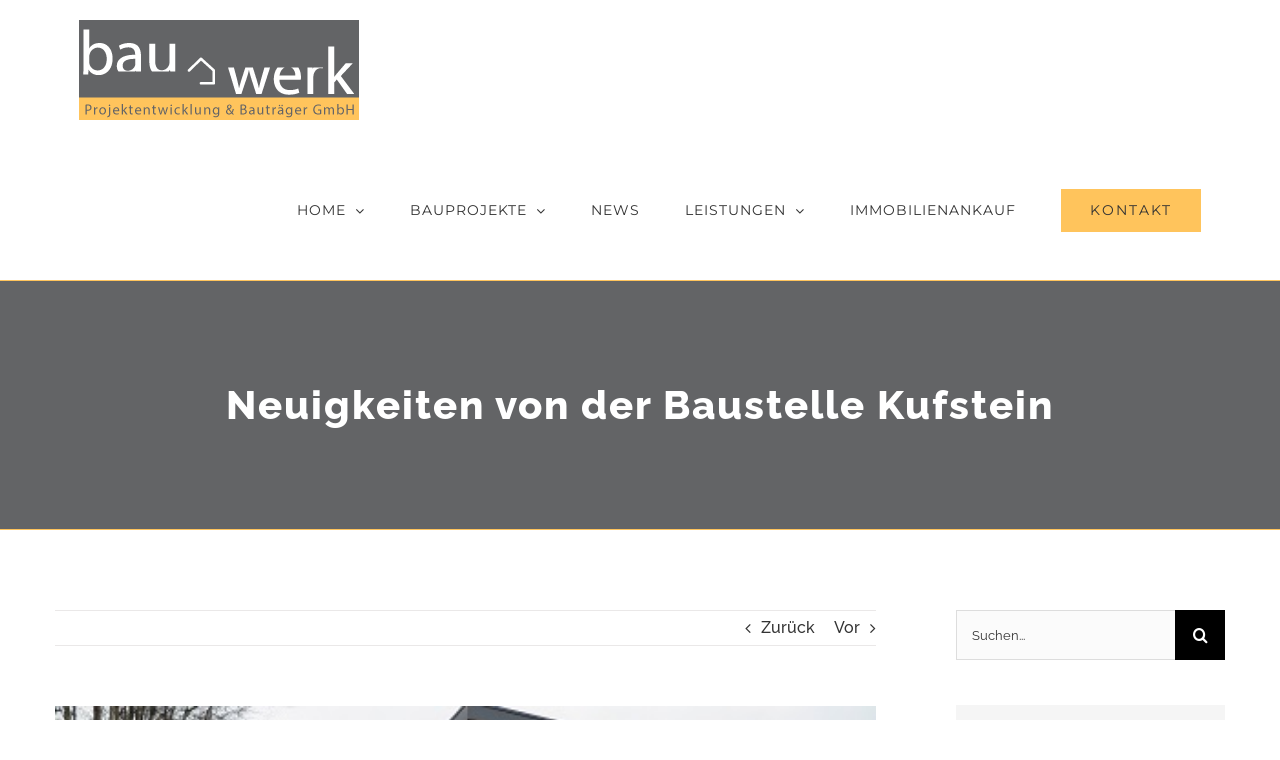

--- FILE ---
content_type: text/html; charset=UTF-8
request_url: https://bau-werk.tirol/news-wohnanlage-langkampfnerstrasse-kufstein-6/
body_size: 19648
content:
<!DOCTYPE html>
<html class="avada-html-layout-wide avada-html-header-position-top" lang="de" prefix="og: http://ogp.me/ns# fb: http://ogp.me/ns/fb#">
<head>
	<meta http-equiv="X-UA-Compatible" content="IE=edge" />
	<meta http-equiv="Content-Type" content="text/html; charset=utf-8"/>
	<meta name="viewport" content="width=device-width, initial-scale=1" />
	<meta name='robots' content='index, follow, max-image-preview:large, max-snippet:-1, max-video-preview:-1' />

	<!-- This site is optimized with the Yoast SEO plugin v26.8 - https://yoast.com/product/yoast-seo-wordpress/ -->
	<title>Baufortschritt in Kufstein Wohnanlage Langkampfner Str. / BAU.WERK</title>
	<meta name="description" content="Baufortschritt in Kufstein - Wohnanlage Langkampfner Str. Fertigstellung Frühjahr 2018. Nur 2 Einheiten frei! BAU.WERK - PROJEKTENTWICKLUNG &amp; BAUTRÄGER GMBH" />
	<link rel="canonical" href="https://bau-werk.tirol/news-wohnanlage-langkampfnerstrasse-kufstein-6/" />
	<meta property="og:locale" content="de_DE" />
	<meta property="og:type" content="article" />
	<meta property="og:title" content="Baufortschritt in Kufstein Wohnanlage Langkampfner Str. / BAU.WERK" />
	<meta property="og:description" content="Baufortschritt in Kufstein - Wohnanlage Langkampfner Str. Fertigstellung Frühjahr 2018. Nur 2 Einheiten frei! BAU.WERK - PROJEKTENTWICKLUNG &amp; BAUTRÄGER GMBH" />
	<meta property="og:url" content="https://bau-werk.tirol/news-wohnanlage-langkampfnerstrasse-kufstein-6/" />
	<meta property="og:site_name" content="BAU-WERK GmbH" />
	<meta property="article:published_time" content="2018-04-09T07:12:19+00:00" />
	<meta property="article:modified_time" content="2020-12-16T07:39:47+00:00" />
	<meta property="og:image" content="https://bau-werk.tirol/wp-content/uploads/2018/04/IMG_1029.jpg" />
	<meta property="og:image:width" content="450" />
	<meta property="og:image:height" content="300" />
	<meta property="og:image:type" content="image/jpeg" />
	<meta name="author" content="Manfred Kolland" />
	<meta name="twitter:card" content="summary_large_image" />
	<meta name="twitter:label1" content="Verfasst von" />
	<meta name="twitter:data1" content="Manfred Kolland" />
	<meta name="twitter:label2" content="Geschätzte Lesezeit" />
	<meta name="twitter:data2" content="2 Minuten" />
	<script type="application/ld+json" class="yoast-schema-graph">{"@context":"https://schema.org","@graph":[{"@type":"Article","@id":"https://bau-werk.tirol/news-wohnanlage-langkampfnerstrasse-kufstein-6/#article","isPartOf":{"@id":"https://bau-werk.tirol/news-wohnanlage-langkampfnerstrasse-kufstein-6/"},"author":{"name":"Manfred Kolland","@id":"https://bau-werk.tirol/#/schema/person/bd8f4fb50d744853b8d305ead4f09d8b"},"headline":"Neuigkeiten von der Baustelle Kufstein","datePublished":"2018-04-09T07:12:19+00:00","dateModified":"2020-12-16T07:39:47+00:00","mainEntityOfPage":{"@id":"https://bau-werk.tirol/news-wohnanlage-langkampfnerstrasse-kufstein-6/"},"wordCount":398,"commentCount":0,"image":{"@id":"https://bau-werk.tirol/news-wohnanlage-langkampfnerstrasse-kufstein-6/#primaryimage"},"thumbnailUrl":"https://bau-werk.tirol/wp-content/uploads/2018/04/IMG_1029.jpg","articleSection":["Kufstein"],"inLanguage":"de","potentialAction":[{"@type":"CommentAction","name":"Comment","target":["https://bau-werk.tirol/news-wohnanlage-langkampfnerstrasse-kufstein-6/#respond"]}]},{"@type":"WebPage","@id":"https://bau-werk.tirol/news-wohnanlage-langkampfnerstrasse-kufstein-6/","url":"https://bau-werk.tirol/news-wohnanlage-langkampfnerstrasse-kufstein-6/","name":"Baufortschritt in Kufstein Wohnanlage Langkampfner Str. / BAU.WERK","isPartOf":{"@id":"https://bau-werk.tirol/#website"},"primaryImageOfPage":{"@id":"https://bau-werk.tirol/news-wohnanlage-langkampfnerstrasse-kufstein-6/#primaryimage"},"image":{"@id":"https://bau-werk.tirol/news-wohnanlage-langkampfnerstrasse-kufstein-6/#primaryimage"},"thumbnailUrl":"https://bau-werk.tirol/wp-content/uploads/2018/04/IMG_1029.jpg","datePublished":"2018-04-09T07:12:19+00:00","dateModified":"2020-12-16T07:39:47+00:00","author":{"@id":"https://bau-werk.tirol/#/schema/person/bd8f4fb50d744853b8d305ead4f09d8b"},"description":"Baufortschritt in Kufstein - Wohnanlage Langkampfner Str. Fertigstellung Frühjahr 2018. Nur 2 Einheiten frei! BAU.WERK - PROJEKTENTWICKLUNG & BAUTRÄGER GMBH","breadcrumb":{"@id":"https://bau-werk.tirol/news-wohnanlage-langkampfnerstrasse-kufstein-6/#breadcrumb"},"inLanguage":"de","potentialAction":[{"@type":"ReadAction","target":["https://bau-werk.tirol/news-wohnanlage-langkampfnerstrasse-kufstein-6/"]}]},{"@type":"ImageObject","inLanguage":"de","@id":"https://bau-werk.tirol/news-wohnanlage-langkampfnerstrasse-kufstein-6/#primaryimage","url":"https://bau-werk.tirol/wp-content/uploads/2018/04/IMG_1029.jpg","contentUrl":"https://bau-werk.tirol/wp-content/uploads/2018/04/IMG_1029.jpg","width":450,"height":300},{"@type":"BreadcrumbList","@id":"https://bau-werk.tirol/news-wohnanlage-langkampfnerstrasse-kufstein-6/#breadcrumb","itemListElement":[{"@type":"ListItem","position":1,"name":"Startseite","item":"https://bau-werk.tirol/"},{"@type":"ListItem","position":2,"name":"Neuigkeiten von der Baustelle Kufstein"}]},{"@type":"WebSite","@id":"https://bau-werk.tirol/#website","url":"https://bau-werk.tirol/","name":"BAU-WERK GmbH","description":"Projektentwicklung &amp; Bauträger","potentialAction":[{"@type":"SearchAction","target":{"@type":"EntryPoint","urlTemplate":"https://bau-werk.tirol/?s={search_term_string}"},"query-input":{"@type":"PropertyValueSpecification","valueRequired":true,"valueName":"search_term_string"}}],"inLanguage":"de"},{"@type":"Person","@id":"https://bau-werk.tirol/#/schema/person/bd8f4fb50d744853b8d305ead4f09d8b","name":"Manfred Kolland","image":{"@type":"ImageObject","inLanguage":"de","@id":"https://bau-werk.tirol/#/schema/person/image/","url":"https://secure.gravatar.com/avatar/5aa185f6e4f80a6ddb25c41fc176e6f778a4a1f213bedea4842c622ac8c81c4a?s=96&d=mm&r=g","contentUrl":"https://secure.gravatar.com/avatar/5aa185f6e4f80a6ddb25c41fc176e6f778a4a1f213bedea4842c622ac8c81c4a?s=96&d=mm&r=g","caption":"Manfred Kolland"},"sameAs":["http://www.bau-werk.info"],"url":"https://bau-werk.tirol/author/bau-werk/"}]}</script>
	<!-- / Yoast SEO plugin. -->


<link rel="alternate" type="application/rss+xml" title="BAU-WERK GmbH &raquo; Feed" href="https://bau-werk.tirol/feed/" />
<link rel="alternate" type="application/rss+xml" title="BAU-WERK GmbH &raquo; Kommentar-Feed" href="https://bau-werk.tirol/comments/feed/" />
					<link rel="shortcut icon" href="https://bau-werk.tirol/wp-content/uploads/2017/07/bautraeger-bauwerk-16.png" type="image/x-icon" />
		
					<!-- Apple Touch Icon -->
			<link rel="apple-touch-icon" sizes="180x180" href="https://bau-werk.tirol/wp-content/uploads/2017/07/bautraeger-bauwerk-114.png">
		
					<!-- Android Icon -->
			<link rel="icon" sizes="192x192" href="https://bau-werk.tirol/wp-content/uploads/2017/07/bautraeger-bauwerk-57.png">
		
					<!-- MS Edge Icon -->
			<meta name="msapplication-TileImage" content="https://bau-werk.tirol/wp-content/uploads/2017/07/bautraeger-bauwerk-72.png">
				<link rel="alternate" type="application/rss+xml" title="BAU-WERK GmbH &raquo; Kommentar-Feed zu Neuigkeiten von der Baustelle Kufstein" href="https://bau-werk.tirol/news-wohnanlage-langkampfnerstrasse-kufstein-6/feed/" />
<link rel="alternate" title="oEmbed (JSON)" type="application/json+oembed" href="https://bau-werk.tirol/wp-json/oembed/1.0/embed?url=https%3A%2F%2Fbau-werk.tirol%2Fnews-wohnanlage-langkampfnerstrasse-kufstein-6%2F" />
<link rel="alternate" title="oEmbed (XML)" type="text/xml+oembed" href="https://bau-werk.tirol/wp-json/oembed/1.0/embed?url=https%3A%2F%2Fbau-werk.tirol%2Fnews-wohnanlage-langkampfnerstrasse-kufstein-6%2F&#038;format=xml" />
					<meta name="description" content="Es geht voran: Eigentumswohnungen in der Langkampfner Straße in Kufstein.
Die Fassade ist mittlerweile fertiggestellt und der Zimmerer ist dabei die Balkonbrüstungen zu montieren. Das Gebäude bekommt schön langsam seinen Charakter. Die Arbeiten laufen auf Hochtouren und die Handwerker beleben die Baustelle. Beeilen sie sich, nur mehr eine Wohneinheit ist noch zu haben!      Mehr"/>
				
		<meta property="og:locale" content="de_DE"/>
		<meta property="og:type" content="article"/>
		<meta property="og:site_name" content="BAU-WERK GmbH"/>
		<meta property="og:title" content="Baufortschritt in Kufstein Wohnanlage Langkampfner Str. / BAU.WERK"/>
				<meta property="og:description" content="Es geht voran: Eigentumswohnungen in der Langkampfner Straße in Kufstein.
Die Fassade ist mittlerweile fertiggestellt und der Zimmerer ist dabei die Balkonbrüstungen zu montieren. Das Gebäude bekommt schön langsam seinen Charakter. Die Arbeiten laufen auf Hochtouren und die Handwerker beleben die Baustelle. Beeilen sie sich, nur mehr eine Wohneinheit ist noch zu haben!      Mehr"/>
				<meta property="og:url" content="https://bau-werk.tirol/news-wohnanlage-langkampfnerstrasse-kufstein-6/"/>
										<meta property="article:published_time" content="2018-04-09T07:12:19+00:00"/>
							<meta property="article:modified_time" content="2020-12-16T07:39:47+00:00"/>
								<meta name="author" content="Manfred Kolland"/>
								<meta property="og:image" content="https://bau-werk.tirol/wp-content/uploads/2018/04/IMG_1029.jpg"/>
		<meta property="og:image:width" content="450"/>
		<meta property="og:image:height" content="300"/>
		<meta property="og:image:type" content="image/jpeg"/>
				<style id='wp-img-auto-sizes-contain-inline-css' type='text/css'>
img:is([sizes=auto i],[sizes^="auto," i]){contain-intrinsic-size:3000px 1500px}
/*# sourceURL=wp-img-auto-sizes-contain-inline-css */
</style>
<style id='wp-emoji-styles-inline-css' type='text/css'>

	img.wp-smiley, img.emoji {
		display: inline !important;
		border: none !important;
		box-shadow: none !important;
		height: 1em !important;
		width: 1em !important;
		margin: 0 0.07em !important;
		vertical-align: -0.1em !important;
		background: none !important;
		padding: 0 !important;
	}
/*# sourceURL=wp-emoji-styles-inline-css */
</style>
<link rel='stylesheet' id='fusion-dynamic-css-css' href='https://bau-werk.tirol/wp-content/uploads/fusion-styles/abb0eedf1f539f323cb271b7074b6d68.min.css?ver=3.11.9' type='text/css' media='all' />
<script type="text/javascript" src="https://bau-werk.tirol/wp-includes/js/jquery/jquery.min.js?ver=3.7.1" id="jquery-core-js"></script>
<script type="text/javascript" src="https://bau-werk.tirol/wp-includes/js/jquery/jquery-migrate.min.js?ver=3.4.1" id="jquery-migrate-js"></script>
<link rel="https://api.w.org/" href="https://bau-werk.tirol/wp-json/" /><link rel="alternate" title="JSON" type="application/json" href="https://bau-werk.tirol/wp-json/wp/v2/posts/1759" /><link rel="EditURI" type="application/rsd+xml" title="RSD" href="https://bau-werk.tirol/xmlrpc.php?rsd" />
<meta name="generator" content="WordPress 6.9" />
<link rel='shortlink' href='https://bau-werk.tirol/?p=1759' />
<script type="text/javascript">
(function(url){
	if(/(?:Chrome\/26\.0\.1410\.63 Safari\/537\.31|WordfenceTestMonBot)/.test(navigator.userAgent)){ return; }
	var addEvent = function(evt, handler) {
		if (window.addEventListener) {
			document.addEventListener(evt, handler, false);
		} else if (window.attachEvent) {
			document.attachEvent('on' + evt, handler);
		}
	};
	var removeEvent = function(evt, handler) {
		if (window.removeEventListener) {
			document.removeEventListener(evt, handler, false);
		} else if (window.detachEvent) {
			document.detachEvent('on' + evt, handler);
		}
	};
	var evts = 'contextmenu dblclick drag dragend dragenter dragleave dragover dragstart drop keydown keypress keyup mousedown mousemove mouseout mouseover mouseup mousewheel scroll'.split(' ');
	var logHuman = function() {
		if (window.wfLogHumanRan) { return; }
		window.wfLogHumanRan = true;
		var wfscr = document.createElement('script');
		wfscr.type = 'text/javascript';
		wfscr.async = true;
		wfscr.src = url + '&r=' + Math.random();
		(document.getElementsByTagName('head')[0]||document.getElementsByTagName('body')[0]).appendChild(wfscr);
		for (var i = 0; i < evts.length; i++) {
			removeEvent(evts[i], logHuman);
		}
	};
	for (var i = 0; i < evts.length; i++) {
		addEvent(evts[i], logHuman);
	}
})('//bau-werk.tirol/?wordfence_lh=1&hid=BF825D5A958B7626D31952A17306F1E7');
</script><style type="text/css" id="css-fb-visibility">@media screen and (max-width: 640px){.fusion-no-small-visibility{display:none !important;}body .sm-text-align-center{text-align:center !important;}body .sm-text-align-left{text-align:left !important;}body .sm-text-align-right{text-align:right !important;}body .sm-flex-align-center{justify-content:center !important;}body .sm-flex-align-flex-start{justify-content:flex-start !important;}body .sm-flex-align-flex-end{justify-content:flex-end !important;}body .sm-mx-auto{margin-left:auto !important;margin-right:auto !important;}body .sm-ml-auto{margin-left:auto !important;}body .sm-mr-auto{margin-right:auto !important;}body .fusion-absolute-position-small{position:absolute;top:auto;width:100%;}.awb-sticky.awb-sticky-small{ position: sticky; top: var(--awb-sticky-offset,0); }}@media screen and (min-width: 641px) and (max-width: 1024px){.fusion-no-medium-visibility{display:none !important;}body .md-text-align-center{text-align:center !important;}body .md-text-align-left{text-align:left !important;}body .md-text-align-right{text-align:right !important;}body .md-flex-align-center{justify-content:center !important;}body .md-flex-align-flex-start{justify-content:flex-start !important;}body .md-flex-align-flex-end{justify-content:flex-end !important;}body .md-mx-auto{margin-left:auto !important;margin-right:auto !important;}body .md-ml-auto{margin-left:auto !important;}body .md-mr-auto{margin-right:auto !important;}body .fusion-absolute-position-medium{position:absolute;top:auto;width:100%;}.awb-sticky.awb-sticky-medium{ position: sticky; top: var(--awb-sticky-offset,0); }}@media screen and (min-width: 1025px){.fusion-no-large-visibility{display:none !important;}body .lg-text-align-center{text-align:center !important;}body .lg-text-align-left{text-align:left !important;}body .lg-text-align-right{text-align:right !important;}body .lg-flex-align-center{justify-content:center !important;}body .lg-flex-align-flex-start{justify-content:flex-start !important;}body .lg-flex-align-flex-end{justify-content:flex-end !important;}body .lg-mx-auto{margin-left:auto !important;margin-right:auto !important;}body .lg-ml-auto{margin-left:auto !important;}body .lg-mr-auto{margin-right:auto !important;}body .fusion-absolute-position-large{position:absolute;top:auto;width:100%;}.awb-sticky.awb-sticky-large{ position: sticky; top: var(--awb-sticky-offset,0); }}</style>		<script type="text/javascript">
			var doc = document.documentElement;
			doc.setAttribute( 'data-useragent', navigator.userAgent );
		</script>
		
	<style id='global-styles-inline-css' type='text/css'>
:root{--wp--preset--aspect-ratio--square: 1;--wp--preset--aspect-ratio--4-3: 4/3;--wp--preset--aspect-ratio--3-4: 3/4;--wp--preset--aspect-ratio--3-2: 3/2;--wp--preset--aspect-ratio--2-3: 2/3;--wp--preset--aspect-ratio--16-9: 16/9;--wp--preset--aspect-ratio--9-16: 9/16;--wp--preset--color--black: #000000;--wp--preset--color--cyan-bluish-gray: #abb8c3;--wp--preset--color--white: #ffffff;--wp--preset--color--pale-pink: #f78da7;--wp--preset--color--vivid-red: #cf2e2e;--wp--preset--color--luminous-vivid-orange: #ff6900;--wp--preset--color--luminous-vivid-amber: #fcb900;--wp--preset--color--light-green-cyan: #7bdcb5;--wp--preset--color--vivid-green-cyan: #00d084;--wp--preset--color--pale-cyan-blue: #8ed1fc;--wp--preset--color--vivid-cyan-blue: #0693e3;--wp--preset--color--vivid-purple: #9b51e0;--wp--preset--color--awb-color-1: rgba(255,255,255,1);--wp--preset--color--awb-color-2: rgba(245,245,245,1);--wp--preset--color--awb-color-3: rgba(234,232,232,1);--wp--preset--color--awb-color-4: rgba(254,208,61,1);--wp--preset--color--awb-color-5: rgba(255,196,92,1);--wp--preset--color--awb-color-6: rgba(116,116,116,1);--wp--preset--color--awb-color-7: rgba(99,100,102,1);--wp--preset--color--awb-color-8: rgba(51,51,51,1);--wp--preset--color--awb-color-custom-10: rgba(221,221,221,1);--wp--preset--color--awb-color-custom-11: rgba(235,234,234,1);--wp--preset--color--awb-color-custom-12: rgba(235,234,234,0.8);--wp--preset--color--awb-color-custom-13: rgba(190,189,189,1);--wp--preset--color--awb-color-custom-14: rgba(232,232,232,1);--wp--preset--color--awb-color-custom-15: rgba(101,188,123,1);--wp--preset--color--awb-color-custom-16: rgba(229,229,229,1);--wp--preset--gradient--vivid-cyan-blue-to-vivid-purple: linear-gradient(135deg,rgb(6,147,227) 0%,rgb(155,81,224) 100%);--wp--preset--gradient--light-green-cyan-to-vivid-green-cyan: linear-gradient(135deg,rgb(122,220,180) 0%,rgb(0,208,130) 100%);--wp--preset--gradient--luminous-vivid-amber-to-luminous-vivid-orange: linear-gradient(135deg,rgb(252,185,0) 0%,rgb(255,105,0) 100%);--wp--preset--gradient--luminous-vivid-orange-to-vivid-red: linear-gradient(135deg,rgb(255,105,0) 0%,rgb(207,46,46) 100%);--wp--preset--gradient--very-light-gray-to-cyan-bluish-gray: linear-gradient(135deg,rgb(238,238,238) 0%,rgb(169,184,195) 100%);--wp--preset--gradient--cool-to-warm-spectrum: linear-gradient(135deg,rgb(74,234,220) 0%,rgb(151,120,209) 20%,rgb(207,42,186) 40%,rgb(238,44,130) 60%,rgb(251,105,98) 80%,rgb(254,248,76) 100%);--wp--preset--gradient--blush-light-purple: linear-gradient(135deg,rgb(255,206,236) 0%,rgb(152,150,240) 100%);--wp--preset--gradient--blush-bordeaux: linear-gradient(135deg,rgb(254,205,165) 0%,rgb(254,45,45) 50%,rgb(107,0,62) 100%);--wp--preset--gradient--luminous-dusk: linear-gradient(135deg,rgb(255,203,112) 0%,rgb(199,81,192) 50%,rgb(65,88,208) 100%);--wp--preset--gradient--pale-ocean: linear-gradient(135deg,rgb(255,245,203) 0%,rgb(182,227,212) 50%,rgb(51,167,181) 100%);--wp--preset--gradient--electric-grass: linear-gradient(135deg,rgb(202,248,128) 0%,rgb(113,206,126) 100%);--wp--preset--gradient--midnight: linear-gradient(135deg,rgb(2,3,129) 0%,rgb(40,116,252) 100%);--wp--preset--font-size--small: 12px;--wp--preset--font-size--medium: 20px;--wp--preset--font-size--large: 24px;--wp--preset--font-size--x-large: 42px;--wp--preset--font-size--normal: 16px;--wp--preset--font-size--xlarge: 32px;--wp--preset--font-size--huge: 48px;--wp--preset--spacing--20: 0.44rem;--wp--preset--spacing--30: 0.67rem;--wp--preset--spacing--40: 1rem;--wp--preset--spacing--50: 1.5rem;--wp--preset--spacing--60: 2.25rem;--wp--preset--spacing--70: 3.38rem;--wp--preset--spacing--80: 5.06rem;--wp--preset--shadow--natural: 6px 6px 9px rgba(0, 0, 0, 0.2);--wp--preset--shadow--deep: 12px 12px 50px rgba(0, 0, 0, 0.4);--wp--preset--shadow--sharp: 6px 6px 0px rgba(0, 0, 0, 0.2);--wp--preset--shadow--outlined: 6px 6px 0px -3px rgb(255, 255, 255), 6px 6px rgb(0, 0, 0);--wp--preset--shadow--crisp: 6px 6px 0px rgb(0, 0, 0);}:where(.is-layout-flex){gap: 0.5em;}:where(.is-layout-grid){gap: 0.5em;}body .is-layout-flex{display: flex;}.is-layout-flex{flex-wrap: wrap;align-items: center;}.is-layout-flex > :is(*, div){margin: 0;}body .is-layout-grid{display: grid;}.is-layout-grid > :is(*, div){margin: 0;}:where(.wp-block-columns.is-layout-flex){gap: 2em;}:where(.wp-block-columns.is-layout-grid){gap: 2em;}:where(.wp-block-post-template.is-layout-flex){gap: 1.25em;}:where(.wp-block-post-template.is-layout-grid){gap: 1.25em;}.has-black-color{color: var(--wp--preset--color--black) !important;}.has-cyan-bluish-gray-color{color: var(--wp--preset--color--cyan-bluish-gray) !important;}.has-white-color{color: var(--wp--preset--color--white) !important;}.has-pale-pink-color{color: var(--wp--preset--color--pale-pink) !important;}.has-vivid-red-color{color: var(--wp--preset--color--vivid-red) !important;}.has-luminous-vivid-orange-color{color: var(--wp--preset--color--luminous-vivid-orange) !important;}.has-luminous-vivid-amber-color{color: var(--wp--preset--color--luminous-vivid-amber) !important;}.has-light-green-cyan-color{color: var(--wp--preset--color--light-green-cyan) !important;}.has-vivid-green-cyan-color{color: var(--wp--preset--color--vivid-green-cyan) !important;}.has-pale-cyan-blue-color{color: var(--wp--preset--color--pale-cyan-blue) !important;}.has-vivid-cyan-blue-color{color: var(--wp--preset--color--vivid-cyan-blue) !important;}.has-vivid-purple-color{color: var(--wp--preset--color--vivid-purple) !important;}.has-black-background-color{background-color: var(--wp--preset--color--black) !important;}.has-cyan-bluish-gray-background-color{background-color: var(--wp--preset--color--cyan-bluish-gray) !important;}.has-white-background-color{background-color: var(--wp--preset--color--white) !important;}.has-pale-pink-background-color{background-color: var(--wp--preset--color--pale-pink) !important;}.has-vivid-red-background-color{background-color: var(--wp--preset--color--vivid-red) !important;}.has-luminous-vivid-orange-background-color{background-color: var(--wp--preset--color--luminous-vivid-orange) !important;}.has-luminous-vivid-amber-background-color{background-color: var(--wp--preset--color--luminous-vivid-amber) !important;}.has-light-green-cyan-background-color{background-color: var(--wp--preset--color--light-green-cyan) !important;}.has-vivid-green-cyan-background-color{background-color: var(--wp--preset--color--vivid-green-cyan) !important;}.has-pale-cyan-blue-background-color{background-color: var(--wp--preset--color--pale-cyan-blue) !important;}.has-vivid-cyan-blue-background-color{background-color: var(--wp--preset--color--vivid-cyan-blue) !important;}.has-vivid-purple-background-color{background-color: var(--wp--preset--color--vivid-purple) !important;}.has-black-border-color{border-color: var(--wp--preset--color--black) !important;}.has-cyan-bluish-gray-border-color{border-color: var(--wp--preset--color--cyan-bluish-gray) !important;}.has-white-border-color{border-color: var(--wp--preset--color--white) !important;}.has-pale-pink-border-color{border-color: var(--wp--preset--color--pale-pink) !important;}.has-vivid-red-border-color{border-color: var(--wp--preset--color--vivid-red) !important;}.has-luminous-vivid-orange-border-color{border-color: var(--wp--preset--color--luminous-vivid-orange) !important;}.has-luminous-vivid-amber-border-color{border-color: var(--wp--preset--color--luminous-vivid-amber) !important;}.has-light-green-cyan-border-color{border-color: var(--wp--preset--color--light-green-cyan) !important;}.has-vivid-green-cyan-border-color{border-color: var(--wp--preset--color--vivid-green-cyan) !important;}.has-pale-cyan-blue-border-color{border-color: var(--wp--preset--color--pale-cyan-blue) !important;}.has-vivid-cyan-blue-border-color{border-color: var(--wp--preset--color--vivid-cyan-blue) !important;}.has-vivid-purple-border-color{border-color: var(--wp--preset--color--vivid-purple) !important;}.has-vivid-cyan-blue-to-vivid-purple-gradient-background{background: var(--wp--preset--gradient--vivid-cyan-blue-to-vivid-purple) !important;}.has-light-green-cyan-to-vivid-green-cyan-gradient-background{background: var(--wp--preset--gradient--light-green-cyan-to-vivid-green-cyan) !important;}.has-luminous-vivid-amber-to-luminous-vivid-orange-gradient-background{background: var(--wp--preset--gradient--luminous-vivid-amber-to-luminous-vivid-orange) !important;}.has-luminous-vivid-orange-to-vivid-red-gradient-background{background: var(--wp--preset--gradient--luminous-vivid-orange-to-vivid-red) !important;}.has-very-light-gray-to-cyan-bluish-gray-gradient-background{background: var(--wp--preset--gradient--very-light-gray-to-cyan-bluish-gray) !important;}.has-cool-to-warm-spectrum-gradient-background{background: var(--wp--preset--gradient--cool-to-warm-spectrum) !important;}.has-blush-light-purple-gradient-background{background: var(--wp--preset--gradient--blush-light-purple) !important;}.has-blush-bordeaux-gradient-background{background: var(--wp--preset--gradient--blush-bordeaux) !important;}.has-luminous-dusk-gradient-background{background: var(--wp--preset--gradient--luminous-dusk) !important;}.has-pale-ocean-gradient-background{background: var(--wp--preset--gradient--pale-ocean) !important;}.has-electric-grass-gradient-background{background: var(--wp--preset--gradient--electric-grass) !important;}.has-midnight-gradient-background{background: var(--wp--preset--gradient--midnight) !important;}.has-small-font-size{font-size: var(--wp--preset--font-size--small) !important;}.has-medium-font-size{font-size: var(--wp--preset--font-size--medium) !important;}.has-large-font-size{font-size: var(--wp--preset--font-size--large) !important;}.has-x-large-font-size{font-size: var(--wp--preset--font-size--x-large) !important;}
/*# sourceURL=global-styles-inline-css */
</style>
<style id='wp-block-library-inline-css' type='text/css'>
:root{--wp-block-synced-color:#7a00df;--wp-block-synced-color--rgb:122,0,223;--wp-bound-block-color:var(--wp-block-synced-color);--wp-editor-canvas-background:#ddd;--wp-admin-theme-color:#007cba;--wp-admin-theme-color--rgb:0,124,186;--wp-admin-theme-color-darker-10:#006ba1;--wp-admin-theme-color-darker-10--rgb:0,107,160.5;--wp-admin-theme-color-darker-20:#005a87;--wp-admin-theme-color-darker-20--rgb:0,90,135;--wp-admin-border-width-focus:2px}@media (min-resolution:192dpi){:root{--wp-admin-border-width-focus:1.5px}}.wp-element-button{cursor:pointer}:root .has-very-light-gray-background-color{background-color:#eee}:root .has-very-dark-gray-background-color{background-color:#313131}:root .has-very-light-gray-color{color:#eee}:root .has-very-dark-gray-color{color:#313131}:root .has-vivid-green-cyan-to-vivid-cyan-blue-gradient-background{background:linear-gradient(135deg,#00d084,#0693e3)}:root .has-purple-crush-gradient-background{background:linear-gradient(135deg,#34e2e4,#4721fb 50%,#ab1dfe)}:root .has-hazy-dawn-gradient-background{background:linear-gradient(135deg,#faaca8,#dad0ec)}:root .has-subdued-olive-gradient-background{background:linear-gradient(135deg,#fafae1,#67a671)}:root .has-atomic-cream-gradient-background{background:linear-gradient(135deg,#fdd79a,#004a59)}:root .has-nightshade-gradient-background{background:linear-gradient(135deg,#330968,#31cdcf)}:root .has-midnight-gradient-background{background:linear-gradient(135deg,#020381,#2874fc)}:root{--wp--preset--font-size--normal:16px;--wp--preset--font-size--huge:42px}.has-regular-font-size{font-size:1em}.has-larger-font-size{font-size:2.625em}.has-normal-font-size{font-size:var(--wp--preset--font-size--normal)}.has-huge-font-size{font-size:var(--wp--preset--font-size--huge)}.has-text-align-center{text-align:center}.has-text-align-left{text-align:left}.has-text-align-right{text-align:right}.has-fit-text{white-space:nowrap!important}#end-resizable-editor-section{display:none}.aligncenter{clear:both}.items-justified-left{justify-content:flex-start}.items-justified-center{justify-content:center}.items-justified-right{justify-content:flex-end}.items-justified-space-between{justify-content:space-between}.screen-reader-text{border:0;clip-path:inset(50%);height:1px;margin:-1px;overflow:hidden;padding:0;position:absolute;width:1px;word-wrap:normal!important}.screen-reader-text:focus{background-color:#ddd;clip-path:none;color:#444;display:block;font-size:1em;height:auto;left:5px;line-height:normal;padding:15px 23px 14px;text-decoration:none;top:5px;width:auto;z-index:100000}html :where(.has-border-color){border-style:solid}html :where([style*=border-top-color]){border-top-style:solid}html :where([style*=border-right-color]){border-right-style:solid}html :where([style*=border-bottom-color]){border-bottom-style:solid}html :where([style*=border-left-color]){border-left-style:solid}html :where([style*=border-width]){border-style:solid}html :where([style*=border-top-width]){border-top-style:solid}html :where([style*=border-right-width]){border-right-style:solid}html :where([style*=border-bottom-width]){border-bottom-style:solid}html :where([style*=border-left-width]){border-left-style:solid}html :where(img[class*=wp-image-]){height:auto;max-width:100%}:where(figure){margin:0 0 1em}html :where(.is-position-sticky){--wp-admin--admin-bar--position-offset:var(--wp-admin--admin-bar--height,0px)}@media screen and (max-width:600px){html :where(.is-position-sticky){--wp-admin--admin-bar--position-offset:0px}}
/*wp_block_styles_on_demand_placeholder:6979019cf2841*/
/*# sourceURL=wp-block-library-inline-css */
</style>
<style id='wp-block-library-theme-inline-css' type='text/css'>
.wp-block-audio :where(figcaption){color:#555;font-size:13px;text-align:center}.is-dark-theme .wp-block-audio :where(figcaption){color:#ffffffa6}.wp-block-audio{margin:0 0 1em}.wp-block-code{border:1px solid #ccc;border-radius:4px;font-family:Menlo,Consolas,monaco,monospace;padding:.8em 1em}.wp-block-embed :where(figcaption){color:#555;font-size:13px;text-align:center}.is-dark-theme .wp-block-embed :where(figcaption){color:#ffffffa6}.wp-block-embed{margin:0 0 1em}.blocks-gallery-caption{color:#555;font-size:13px;text-align:center}.is-dark-theme .blocks-gallery-caption{color:#ffffffa6}:root :where(.wp-block-image figcaption){color:#555;font-size:13px;text-align:center}.is-dark-theme :root :where(.wp-block-image figcaption){color:#ffffffa6}.wp-block-image{margin:0 0 1em}.wp-block-pullquote{border-bottom:4px solid;border-top:4px solid;color:currentColor;margin-bottom:1.75em}.wp-block-pullquote :where(cite),.wp-block-pullquote :where(footer),.wp-block-pullquote__citation{color:currentColor;font-size:.8125em;font-style:normal;text-transform:uppercase}.wp-block-quote{border-left:.25em solid;margin:0 0 1.75em;padding-left:1em}.wp-block-quote cite,.wp-block-quote footer{color:currentColor;font-size:.8125em;font-style:normal;position:relative}.wp-block-quote:where(.has-text-align-right){border-left:none;border-right:.25em solid;padding-left:0;padding-right:1em}.wp-block-quote:where(.has-text-align-center){border:none;padding-left:0}.wp-block-quote.is-large,.wp-block-quote.is-style-large,.wp-block-quote:where(.is-style-plain){border:none}.wp-block-search .wp-block-search__label{font-weight:700}.wp-block-search__button{border:1px solid #ccc;padding:.375em .625em}:where(.wp-block-group.has-background){padding:1.25em 2.375em}.wp-block-separator.has-css-opacity{opacity:.4}.wp-block-separator{border:none;border-bottom:2px solid;margin-left:auto;margin-right:auto}.wp-block-separator.has-alpha-channel-opacity{opacity:1}.wp-block-separator:not(.is-style-wide):not(.is-style-dots){width:100px}.wp-block-separator.has-background:not(.is-style-dots){border-bottom:none;height:1px}.wp-block-separator.has-background:not(.is-style-wide):not(.is-style-dots){height:2px}.wp-block-table{margin:0 0 1em}.wp-block-table td,.wp-block-table th{word-break:normal}.wp-block-table :where(figcaption){color:#555;font-size:13px;text-align:center}.is-dark-theme .wp-block-table :where(figcaption){color:#ffffffa6}.wp-block-video :where(figcaption){color:#555;font-size:13px;text-align:center}.is-dark-theme .wp-block-video :where(figcaption){color:#ffffffa6}.wp-block-video{margin:0 0 1em}:root :where(.wp-block-template-part.has-background){margin-bottom:0;margin-top:0;padding:1.25em 2.375em}
/*# sourceURL=/wp-includes/css/dist/block-library/theme.min.css */
</style>
<style id='classic-theme-styles-inline-css' type='text/css'>
/*! This file is auto-generated */
.wp-block-button__link{color:#fff;background-color:#32373c;border-radius:9999px;box-shadow:none;text-decoration:none;padding:calc(.667em + 2px) calc(1.333em + 2px);font-size:1.125em}.wp-block-file__button{background:#32373c;color:#fff;text-decoration:none}
/*# sourceURL=/wp-includes/css/classic-themes.min.css */
</style>
</head>

<body class="wp-singular post-template-default single single-post postid-1759 single-format-standard wp-theme-Avada has-sidebar fusion-image-hovers fusion-pagination-sizing fusion-button_type-flat fusion-button_span-no fusion-button_gradient-linear avada-image-rollover-circle-yes avada-image-rollover-yes avada-image-rollover-direction-center_vertical fusion-body ltr fusion-sticky-header avada-has-rev-slider-styles fusion-disable-outline fusion-sub-menu-fade mobile-logo-pos-left layout-wide-mode avada-has-boxed-modal-shadow-none layout-scroll-offset-full avada-has-zero-margin-offset-top fusion-top-header menu-text-align-center mobile-menu-design-modern fusion-show-pagination-text fusion-header-layout-v1 avada-responsive avada-footer-fx-none avada-menu-highlight-style-arrow fusion-search-form-classic fusion-main-menu-search-dropdown fusion-avatar-square avada-sticky-shrinkage avada-dropdown-styles avada-blog-layout-large avada-blog-archive-layout-grid avada-header-shadow-no avada-menu-icon-position-left avada-has-megamenu-shadow avada-has-mainmenu-dropdown-divider avada-has-header-100-width avada-has-pagetitle-bg-full avada-has-100-footer avada-has-breadcrumb-mobile-hidden avada-has-titlebar-bar_and_content avada-social-full-transparent avada-has-pagination-padding avada-flyout-menu-direction-fade avada-ec-views-v1" data-awb-post-id="1759">
		<a class="skip-link screen-reader-text" href="#content">Zum Inhalt springen</a>

	<div id="boxed-wrapper">
		
		<div id="wrapper" class="fusion-wrapper">
			<div id="home" style="position:relative;top:-1px;"></div>
							
					
			<header class="fusion-header-wrapper">
				<div class="fusion-header-v1 fusion-logo-alignment fusion-logo-left fusion-sticky-menu- fusion-sticky-logo- fusion-mobile-logo-  fusion-mobile-menu-design-modern">
					<div class="fusion-header-sticky-height"></div>
<div class="fusion-header">
	<div class="fusion-row">
					<div class="fusion-logo" data-margin-top="20px" data-margin-bottom="20px" data-margin-left="0px" data-margin-right="0px">
			<a class="fusion-logo-link"  href="https://bau-werk.tirol/" >

						<!-- standard logo -->
			<img src="https://bau-werk.tirol/wp-content/uploads/2017/07/bautraeger-bauwerk-280.png" srcset="https://bau-werk.tirol/wp-content/uploads/2017/07/bautraeger-bauwerk-280.png 1x, https://bau-werk.tirol/wp-content/uploads/2017/07/bautraeger-bauwerk-560.png 2x" width="280" height="100" style="max-height:100px;height:auto;" alt="BAU-WERK GmbH Logo" data-retina_logo_url="https://bau-werk.tirol/wp-content/uploads/2017/07/bautraeger-bauwerk-560.png" class="fusion-standard-logo" />

			
					</a>
		</div>		<nav class="fusion-main-menu" aria-label="Hauptmenü"><ul id="menu-bautraeger-immobilien-menue" class="fusion-menu"><li  id="menu-item-22"  class="menu-item menu-item-type-post_type menu-item-object-page menu-item-home menu-item-has-children menu-item-22 fusion-dropdown-menu"  data-item-id="22"><a  href="https://bau-werk.tirol/" class="fusion-arrow-highlight"><span class="menu-text">HOME<span class="fusion-arrow-svg"><svg height="12px" width="23px">
					<path d="M0 0 L11.5 12 L23 0 Z" fill="#ffffff" />
					</svg></span><span class="fusion-dropdown-svg"><svg height="12px" width="23px">
						<path d="M0 12 L11.5 0 L23 12 Z" fill="#636466"/>
						</svg></span></span> <span class="fusion-caret"><i class="fusion-dropdown-indicator" aria-hidden="true"></i></span></a><ul class="sub-menu"><li  id="menu-item-1516"  class="menu-item menu-item-type-post_type menu-item-object-page menu-item-1516 fusion-dropdown-submenu" ><a  href="https://bau-werk.tirol/neubauprojekte-tiroler-unterland/" class="fusion-arrow-highlight"><span>UNSERE FIRMENPHILOSPOPHIE</span></a></li></ul></li><li  id="menu-item-19"  class="menu-item menu-item-type-post_type menu-item-object-page menu-item-has-children menu-item-19 fusion-dropdown-menu"  data-item-id="19"><a  href="https://bau-werk.tirol/wohnbauprojekte-tirol/" class="fusion-arrow-highlight"><span class="menu-text">BAUPROJEKTE<span class="fusion-arrow-svg"><svg height="12px" width="23px">
					<path d="M0 0 L11.5 12 L23 0 Z" fill="#ffffff" />
					</svg></span><span class="fusion-dropdown-svg"><svg height="12px" width="23px">
						<path d="M0 12 L11.5 0 L23 12 Z" fill="#636466"/>
						</svg></span></span> <span class="fusion-caret"><i class="fusion-dropdown-indicator" aria-hidden="true"></i></span></a><ul class="sub-menu"><li  id="menu-item-1497"  class="menu-item menu-item-type-post_type menu-item-object-page menu-item-1497 fusion-dropdown-submenu" ><a  href="https://bau-werk.tirol/wohnbauprojekte-tirol/" class="fusion-arrow-highlight"><span>ÜBERSICHT</span></a></li><li  id="menu-item-2018"  class="menu-item menu-item-type-custom menu-item-object-custom menu-item-has-children menu-item-2018 fusion-dropdown-submenu" ><a  href="#" class="fusion-arrow-highlight"><span>Aktuelle Projekte</span></a><ul class="sub-menu"><li  id="menu-item-3050"  class="menu-item menu-item-type-custom menu-item-object-custom menu-item-3050" ><a  href="https://bau-werk.tirol/immobilien/immobilien-kirchbichl-2/" class="fusion-arrow-highlight"><span>KIRCHBICHL WOHNANLAGE VIKTOR KAPLAN STRASSE</span></a></li></ul></li><li  id="menu-item-2019"  class="menu-item menu-item-type-custom menu-item-object-custom menu-item-has-children menu-item-2019 fusion-dropdown-submenu" ><a  href="#" class="fusion-arrow-highlight"><span>Referenzprojekte</span></a><ul class="sub-menu"><li  id="menu-item-1489"  class="menu-item menu-item-type-custom menu-item-object-custom menu-item-1489" ><a  href="https://bau-werk.tirol/immobilien/immobilien-kufstein-kaufen/" class="fusion-arrow-highlight"><span>KUFSTEIN DOPPELHAUSHÄLFTEN SALURNER STR.</span></a></li><li  id="menu-item-1475"  class="menu-item menu-item-type-custom menu-item-object-custom menu-item-1475" ><a  href="https://bau-werk.tirol/immobilien/kufstein-immobilien/" class="fusion-arrow-highlight"><span>KUFSTEIN WOHNANLAGE LANGKAMPFNER STR.</span></a></li><li  id="menu-item-1393"  class="menu-item menu-item-type-custom menu-item-object-custom menu-item-1393" ><a  href="https://bau-werk.tirol/immobilien/immobilien-kufstein/" class="fusion-arrow-highlight"><span>KUFSTEIN WOHNANLAGE MITTERNDORFER STR.</span></a></li><li  id="menu-item-1473"  class="menu-item menu-item-type-custom menu-item-object-custom menu-item-1473" ><a  href="https://bau-werk.tirol/immobilien/immobilien-thiersee/" class="fusion-arrow-highlight"><span>THIERSEE WOHNEN IM HERZEN VON THIERSEE</span></a></li><li  id="menu-item-1381"  class="menu-item menu-item-type-custom menu-item-object-custom menu-item-1381" ><a  href="https://bau-werk.tirol/immobilien/immobilien-kirchbichl/" class="fusion-arrow-highlight"><span>KIRCHBICHL DOPPELHAUSHÄLFTEN</span></a></li><li  id="menu-item-978"  class="menu-item menu-item-type-post_type menu-item-object-avada_portfolio menu-item-978" ><a  href="https://bau-werk.tirol/immobilien/immobilien-schwoich/" class="fusion-arrow-highlight"><span>SCHWOICH WOHNANLAGE SONNENDORF</span></a></li><li  id="menu-item-2024"  class="menu-item menu-item-type-custom menu-item-object-custom menu-item-2024" ><a  href="https://bau-werk.tirol/immobilien/immobilien-kirchbichl-2/" class="fusion-arrow-highlight"><span>KIRCHBICHL WOHNANLAGE STEINERHAUS</span></a></li><li  id="menu-item-2021"  class="menu-item menu-item-type-custom menu-item-object-custom menu-item-2021" ><a  href="https://bau-werk.tirol/immobilien/immobilien-langkampfen/" class="fusion-arrow-highlight"><span>LANGKAMPFEN WOHNANLAGE INNSTRASSE</span></a></li><li  id="menu-item-2022"  class="menu-item menu-item-type-custom menu-item-object-custom menu-item-2022" ><a  href="https://bau-werk.tirol/immobilien/immobilien-kufstein-3" class="fusion-arrow-highlight"><span>KUFSTEIN DOPPELHAUSHÄLFTEN PENDLINGBLICK</span></a></li><li  id="menu-item-2020"  class="menu-item menu-item-type-custom menu-item-object-custom menu-item-2020" ><a  href="https://bau-werk.tirol/immobilien/immobilien-itter/" class="fusion-arrow-highlight"><span>ITTER REIHENHÄUSER SCHLOSSBLICK</span></a></li><li  id="menu-item-2025"  class="menu-item menu-item-type-custom menu-item-object-custom menu-item-2025" ><a  href="https://bau-werk.tirol/immobilien/immobilien-soell/" class="fusion-arrow-highlight"><span>SÖLL WOHNANLAGE GÄNSLEIT</span></a></li></ul></li></ul></li><li  id="menu-item-2045"  class="menu-item menu-item-type-post_type menu-item-object-page menu-item-2045"  data-item-id="2045"><a  href="https://bau-werk.tirol/immobilien-tiroler-unterland/" class="fusion-arrow-highlight"><span class="menu-text">NEWS<span class="fusion-arrow-svg"><svg height="12px" width="23px">
					<path d="M0 0 L11.5 12 L23 0 Z" fill="#ffffff" />
					</svg></span></span></a></li><li  id="menu-item-20"  class="menu-item menu-item-type-post_type menu-item-object-page menu-item-has-children menu-item-20 fusion-dropdown-menu"  data-item-id="20"><a  href="https://bau-werk.tirol/baugrund-tirol/" class="fusion-arrow-highlight"><span class="menu-text">LEISTUNGEN<span class="fusion-arrow-svg"><svg height="12px" width="23px">
					<path d="M0 0 L11.5 12 L23 0 Z" fill="#ffffff" />
					</svg></span><span class="fusion-dropdown-svg"><svg height="12px" width="23px">
						<path d="M0 12 L11.5 0 L23 12 Z" fill="#636466"/>
						</svg></span></span> <span class="fusion-caret"><i class="fusion-dropdown-indicator" aria-hidden="true"></i></span></a><ul class="sub-menu"><li  id="menu-item-1515"  class="menu-item menu-item-type-post_type menu-item-object-page menu-item-1515 fusion-dropdown-submenu" ><a  href="https://bau-werk.tirol/baugrund-tirol/" class="fusion-arrow-highlight"><span>LEISTUNGEN</span></a></li><li  id="menu-item-1517"  class="menu-item menu-item-type-post_type menu-item-object-page menu-item-1517 fusion-dropdown-submenu" ><a  href="https://bau-werk.tirol/rechtliche-belange-beim-kauf-einer-eigentumswohnung/" class="fusion-arrow-highlight"><span>RECHTLICHE BELANGE</span></a></li></ul></li><li  id="menu-item-1297"  class="menu-item menu-item-type-post_type menu-item-object-page menu-item-1297"  data-item-id="1297"><a  href="https://bau-werk.tirol/immobilienankauf/" class="fusion-arrow-highlight"><span class="menu-text">IMMOBILIENANKAUF<span class="fusion-arrow-svg"><svg height="12px" width="23px">
					<path d="M0 0 L11.5 12 L23 0 Z" fill="#ffffff" />
					</svg></span></span></a></li><li  id="menu-item-17"  class="menu-item menu-item-type-post_type menu-item-object-page menu-item-has-children menu-item-17 fusion-dropdown-menu fusion-menu-item-button"  data-item-id="17"><a  href="https://bau-werk.tirol/tiroler-immobilien/" class="fusion-arrow-highlight"><span class="menu-text fusion-button button-default button-large">KONTAKT<span class="fusion-arrow-svg"><svg height="12px" width="23px">
					<path d="M0 0 L11.5 12 L23 0 Z" fill="#ffffff" />
					</svg></span><span class="fusion-dropdown-svg"><svg height="12px" width="23px">
						<path d="M0 12 L11.5 0 L23 12 Z" fill="#636466"/>
						</svg></span></span></a><ul class="sub-menu"><li  id="menu-item-1268"  class="menu-item menu-item-type-post_type menu-item-object-page menu-item-1268 fusion-dropdown-submenu" ><a  href="https://bau-werk.tirol/tiroler-immobilien/" class="fusion-arrow-highlight"><span>KONTAKT</span></a></li><li  id="menu-item-21"  class="menu-item menu-item-type-post_type menu-item-object-page menu-item-21 fusion-dropdown-submenu" ><a  href="https://bau-werk.tirol/bautraeger-tirol/" class="fusion-arrow-highlight"><span>IMPRESSUM</span></a></li><li  id="menu-item-1267"  class="menu-item menu-item-type-post_type menu-item-object-page menu-item-privacy-policy menu-item-1267 fusion-dropdown-submenu" ><a  href="https://bau-werk.tirol/eigentumswohnung-tirol/" class="fusion-arrow-highlight"><span>DATENSCHUTZ</span></a></li></ul></li></ul></nav>	<div class="fusion-mobile-menu-icons">
							<a href="#" class="fusion-icon awb-icon-bars" aria-label="Toggle mobile menu" aria-expanded="false"></a>
		
		
		
			</div>

<nav class="fusion-mobile-nav-holder fusion-mobile-menu-text-align-left" aria-label="Main Menu Mobile"></nav>

					</div>
</div>
				</div>
				<div class="fusion-clearfix"></div>
			</header>
								
							<div id="sliders-container" class="fusion-slider-visibility">
					</div>
				
					
							
			<section class="avada-page-titlebar-wrapper" aria-label="Kopfzeilen-Container">
	<div class="fusion-page-title-bar fusion-page-title-bar-breadcrumbs fusion-page-title-bar-center">
		<div class="fusion-page-title-row">
			<div class="fusion-page-title-wrapper">
				<div class="fusion-page-title-captions">

																							<h1 class="entry-title">Neuigkeiten von der Baustelle Kufstein</h1>

											
																
				</div>

				
			</div>
		</div>
	</div>
</section>

						<main id="main" class="clearfix ">
				<div class="fusion-row" style="">

<section id="content" style="float: left;">
			<div class="single-navigation clearfix">
			<a href="https://bau-werk.tirol/neue-wohnbauprojekte-in-kufstein-und-ebbs/" rel="prev">Zurück</a>			<a href="https://bau-werk.tirol/news-wohnanlage-thiersee-6/" rel="next">Vor</a>		</div>
	
					<article id="post-1759" class="post post-1759 type-post status-publish format-standard has-post-thumbnail hentry category-kufstein">
										<span class="entry-title" style="display: none;">Neuigkeiten von der Baustelle Kufstein</span>
			
														<div class="fusion-flexslider flexslider fusion-flexslider-loading post-slideshow fusion-post-slideshow">
				<ul class="slides">
																<li>
																																<a href="https://bau-werk.tirol/wp-content/uploads/2018/04/IMG_1029.jpg" data-rel="iLightbox[gallery1759]" title="" data-title="IMG_1029" data-caption="" aria-label="IMG_1029">
										<span class="screen-reader-text">Zeige grösseres Bild</span>
										<img width="450" height="300" src="https://bau-werk.tirol/wp-content/uploads/2018/04/IMG_1029.jpg" class="attachment-full size-full wp-post-image" alt="" decoding="async" fetchpriority="high" srcset="https://bau-werk.tirol/wp-content/uploads/2018/04/IMG_1029-200x133.jpg 200w, https://bau-werk.tirol/wp-content/uploads/2018/04/IMG_1029-400x267.jpg 400w, https://bau-werk.tirol/wp-content/uploads/2018/04/IMG_1029.jpg 450w" sizes="(max-width: 800px) 100vw, 450px" />									</a>
																					</li>

																																		<li>
																																				<a href="https://bau-werk.tirol/wp-content/uploads/2018/04/IMG_1026.jpg" data-rel="iLightbox[gallery1759]" title="" data-title="IMG_1026" data-caption="" aria-label="IMG_1026">
											<img width="450" height="300" src="https://bau-werk.tirol/wp-content/uploads/2018/04/IMG_1026.jpg" class="attachment-full size-full" alt="" decoding="async" srcset="https://bau-werk.tirol/wp-content/uploads/2018/04/IMG_1026-200x133.jpg 200w, https://bau-werk.tirol/wp-content/uploads/2018/04/IMG_1026-400x267.jpg 400w, https://bau-werk.tirol/wp-content/uploads/2018/04/IMG_1026.jpg 450w" sizes="(max-width: 800px) 100vw, 450px" />										</a>
																								</li>
																																				<li>
																																				<a href="https://bau-werk.tirol/wp-content/uploads/2018/04/IMG_1026.jpg" data-rel="iLightbox[gallery1759]" title="" data-title="IMG_1026" data-caption="" aria-label="IMG_1026">
											<img width="450" height="300" src="https://bau-werk.tirol/wp-content/uploads/2018/04/IMG_1026.jpg" class="attachment-full size-full" alt="" decoding="async" srcset="https://bau-werk.tirol/wp-content/uploads/2018/04/IMG_1026-200x133.jpg 200w, https://bau-werk.tirol/wp-content/uploads/2018/04/IMG_1026-400x267.jpg 400w, https://bau-werk.tirol/wp-content/uploads/2018/04/IMG_1026.jpg 450w" sizes="(max-width: 800px) 100vw, 450px" />										</a>
																								</li>
																																				<li>
																																				<a href="https://bau-werk.tirol/wp-content/uploads/2018/02/02.jpg" data-rel="iLightbox[gallery1759]" title="" data-title="02" data-caption="" aria-label="02">
											<img width="450" height="300" src="https://bau-werk.tirol/wp-content/uploads/2018/02/02.jpg" class="attachment-full size-full" alt="" decoding="async" srcset="https://bau-werk.tirol/wp-content/uploads/2018/02/02-200x133.jpg 200w, https://bau-werk.tirol/wp-content/uploads/2018/02/02-400x267.jpg 400w, https://bau-werk.tirol/wp-content/uploads/2018/02/02.jpg 450w" sizes="(max-width: 800px) 100vw, 450px" />										</a>
																								</li>
																																				<li>
																																				<a href="https://bau-werk.tirol/wp-content/uploads/2018/02/01.jpg" data-rel="iLightbox[gallery1759]" title="" data-title="01" data-caption="" aria-label="01">
											<img width="450" height="300" src="https://bau-werk.tirol/wp-content/uploads/2018/02/01.jpg" class="attachment-full size-full" alt="" decoding="async" srcset="https://bau-werk.tirol/wp-content/uploads/2018/02/01-200x133.jpg 200w, https://bau-werk.tirol/wp-content/uploads/2018/02/01-400x267.jpg 400w, https://bau-werk.tirol/wp-content/uploads/2018/02/01.jpg 450w" sizes="(max-width: 800px) 100vw, 450px" />										</a>
																								</li>
																					</ul>
			</div>
						
						<div class="post-content">
				<div class="fusion-fullwidth fullwidth-box fusion-builder-row-1 nonhundred-percent-fullwidth non-hundred-percent-height-scrolling" style="--awb-border-radius-top-left:0px;--awb-border-radius-top-right:0px;--awb-border-radius-bottom-right:0px;--awb-border-radius-bottom-left:0px;--awb-flex-wrap:wrap;" ><div class="fusion-builder-row fusion-row"><div class="fusion-layout-column fusion_builder_column fusion-builder-column-0 fusion_builder_column_1_1 1_1 fusion-one-full fusion-column-first fusion-column-last" style="--awb-bg-size:cover;"><div class="fusion-column-wrapper fusion-flex-column-wrapper-legacy"><div class="fusion-text fusion-text-1"><h2>Es geht voran: Eigentumswohnungen in der Langkampfner Straße in Kufstein.</h2>
<p>Die Fassade ist mittlerweile fertiggestellt und der Zimmerer ist dabei die Balkonbrüstungen zu montieren. Das Gebäude bekommt schön langsam seinen Charakter. Die Arbeiten laufen auf Hochtouren und die Handwerker beleben die Baustelle. Beeilen sie sich, nur mehr eine Wohneinheit ist noch zu haben!      Mehr dazu unter: <a href="http://bau-werk.tirol/immobilien/kufstein-immobilien/" target="_blank" rel="noopener">Wohnanlage Langkampfner Straße in Kufstein</a></p>
</div><div class="fusion-sep-clear"></div><div class="fusion-separator fusion-full-width-sep" style="margin-left: auto;margin-right: auto;margin-top:12px;margin-bottom:12px;width:100%;"></div><div class="fusion-sep-clear"></div><div class="fusion-clearfix"></div></div></div><div class="fusion-layout-column fusion_builder_column fusion-builder-column-1 fusion_builder_column_1_2 1_2 fusion-one-half fusion-column-first" style="--awb-bg-size:cover;width:50%;width:calc(50% - ( ( 4% ) * 0.5 ) );margin-right: 4%;"><div class="fusion-column-wrapper fusion-flex-column-wrapper-legacy"><div class="fusion-clearfix"></div></div></div><div class="fusion-layout-column fusion_builder_column fusion-builder-column-2 fusion_builder_column_1_2 1_2 fusion-one-half fusion-column-last" style="--awb-bg-size:cover;width:50%;width:calc(50% - ( ( 4% ) * 0.5 ) );"><div class="fusion-column-wrapper fusion-flex-column-wrapper-legacy"><div class="fusion-clearfix"></div></div></div></div></div>
							</div>

												<div class="fusion-meta-info"><div class="fusion-meta-info-wrapper"><span class="vcard rich-snippet-hidden"><span class="fn"><a href="https://bau-werk.tirol/author/bau-werk/" title="Beiträge von Manfred Kolland" rel="author">Manfred Kolland</a></span></span><span class="updated rich-snippet-hidden">2020-12-16T07:39:47+00:00</span><span>9. April 2018</span><span class="fusion-inline-sep">|</span><a href="https://bau-werk.tirol/category/kufstein/" rel="category tag">Kufstein</a><span class="fusion-inline-sep">|</span></div></div>																								
																	</article>
	</section>
<aside id="sidebar" class="sidebar fusion-widget-area fusion-content-widget-area fusion-sidebar-right fusion-blogsidebar" style="float: right;" data="">
											
					<section id="search-2" class="widget widget_search">		<form role="search" class="searchform fusion-search-form  fusion-search-form-classic" method="get" action="https://bau-werk.tirol/">
			<div class="fusion-search-form-content">

				
				<div class="fusion-search-field search-field">
					<label><span class="screen-reader-text">Suche nach:</span>
													<input type="search" value="" name="s" class="s" placeholder="Suchen..." required aria-required="true" aria-label="Suchen..."/>
											</label>
				</div>
				<div class="fusion-search-button search-button">
					<input type="submit" class="fusion-search-submit searchsubmit" aria-label="Suche" value="&#xf002;" />
									</div>

				
			</div>


			
		</form>
		</section>
		<section id="recent-posts-2" class="widget widget_recent_entries">
		<div class="heading"><h4 class="widget-title">Neueste Beiträge</h4></div>
		<ul>
											<li>
					<a href="https://bau-werk.tirol/news-wohnanlage-gaensleit-soell-6/">Neuigkeiten von der Baustelle in Söll!</a>
									</li>
											<li>
					<a href="https://bau-werk.tirol/news-wohnanlage-gaensleit-soell-5/">Neuigkeiten von der Baustelle in Söll!</a>
									</li>
											<li>
					<a href="https://bau-werk.tirol/news-merry-christmas-2024/">Schöne Weihnachten und ein erfolgreiches neues Jahr!</a>
									</li>
											<li>
					<a href="https://bau-werk.tirol/news-das-stadtwerk-kufstein/">Neues Projekt: Das Stadt.Werk in Kufstein!</a>
									</li>
											<li>
					<a href="https://bau-werk.tirol/news-wohnanlage-gaensleit-soell-4/">Neuigkeiten von der Baustelle in Söll!</a>
									</li>
					</ul>

		</section><section id="archives-2" class="widget widget_archive"><div class="heading"><h4 class="widget-title">Archiv</h4></div>
			<ul>
					<li><a href='https://bau-werk.tirol/2025/05/'>Mai 2025</a></li>
	<li><a href='https://bau-werk.tirol/2024/12/'>Dezember 2024</a></li>
	<li><a href='https://bau-werk.tirol/2024/06/'>Juni 2024</a></li>
	<li><a href='https://bau-werk.tirol/2024/05/'>Mai 2024</a></li>
	<li><a href='https://bau-werk.tirol/2023/10/'>Oktober 2023</a></li>
	<li><a href='https://bau-werk.tirol/2023/08/'>August 2023</a></li>
	<li><a href='https://bau-werk.tirol/2023/02/'>Februar 2023</a></li>
	<li><a href='https://bau-werk.tirol/2023/01/'>Januar 2023</a></li>
	<li><a href='https://bau-werk.tirol/2022/07/'>Juli 2022</a></li>
	<li><a href='https://bau-werk.tirol/2022/03/'>März 2022</a></li>
	<li><a href='https://bau-werk.tirol/2021/12/'>Dezember 2021</a></li>
	<li><a href='https://bau-werk.tirol/2021/11/'>November 2021</a></li>
	<li><a href='https://bau-werk.tirol/2021/10/'>Oktober 2021</a></li>
	<li><a href='https://bau-werk.tirol/2021/09/'>September 2021</a></li>
	<li><a href='https://bau-werk.tirol/2021/07/'>Juli 2021</a></li>
	<li><a href='https://bau-werk.tirol/2021/05/'>Mai 2021</a></li>
	<li><a href='https://bau-werk.tirol/2021/03/'>März 2021</a></li>
	<li><a href='https://bau-werk.tirol/2021/02/'>Februar 2021</a></li>
	<li><a href='https://bau-werk.tirol/2020/12/'>Dezember 2020</a></li>
	<li><a href='https://bau-werk.tirol/2020/11/'>November 2020</a></li>
	<li><a href='https://bau-werk.tirol/2020/09/'>September 2020</a></li>
	<li><a href='https://bau-werk.tirol/2020/08/'>August 2020</a></li>
	<li><a href='https://bau-werk.tirol/2020/07/'>Juli 2020</a></li>
	<li><a href='https://bau-werk.tirol/2020/04/'>April 2020</a></li>
	<li><a href='https://bau-werk.tirol/2019/12/'>Dezember 2019</a></li>
	<li><a href='https://bau-werk.tirol/2019/09/'>September 2019</a></li>
	<li><a href='https://bau-werk.tirol/2019/07/'>Juli 2019</a></li>
	<li><a href='https://bau-werk.tirol/2019/04/'>April 2019</a></li>
	<li><a href='https://bau-werk.tirol/2019/03/'>März 2019</a></li>
	<li><a href='https://bau-werk.tirol/2019/01/'>Januar 2019</a></li>
	<li><a href='https://bau-werk.tirol/2018/12/'>Dezember 2018</a></li>
	<li><a href='https://bau-werk.tirol/2018/11/'>November 2018</a></li>
	<li><a href='https://bau-werk.tirol/2018/10/'>Oktober 2018</a></li>
	<li><a href='https://bau-werk.tirol/2018/09/'>September 2018</a></li>
	<li><a href='https://bau-werk.tirol/2018/07/'>Juli 2018</a></li>
	<li><a href='https://bau-werk.tirol/2018/04/'>April 2018</a></li>
	<li><a href='https://bau-werk.tirol/2018/03/'>März 2018</a></li>
	<li><a href='https://bau-werk.tirol/2018/02/'>Februar 2018</a></li>
	<li><a href='https://bau-werk.tirol/2017/11/'>November 2017</a></li>
	<li><a href='https://bau-werk.tirol/2017/10/'>Oktober 2017</a></li>
	<li><a href='https://bau-werk.tirol/2017/09/'>September 2017</a></li>
	<li><a href='https://bau-werk.tirol/2017/08/'>August 2017</a></li>
	<li><a href='https://bau-werk.tirol/2017/07/'>Juli 2017</a></li>
	<li><a href='https://bau-werk.tirol/2017/06/'>Juni 2017</a></li>
			</ul>

			</section><section id="pyre_tabs-widget-2" class="widget fusion-tabs-widget">		<div class="fusion-tabs-widget-wrapper fusion-tabs-widget-2 fusion-tabs-classic fusion-tabs-image-default tab-holder">
			<nav class="fusion-tabs-nav">
				<ul class="tabset tabs">

											<li class="active"><a href="#" data-link="fusion-tab-popular">Beliebt</a></li>
					
											<li><a href="#" data-link="fusion-tab-recent">Kürzlich</a></li>
					
					
				</ul>
			</nav>

			<div class="fusion-tabs-widget-content tab-box tabs-container">

				
					<div class="fusion-tab-popular fusion-tab-content tab tab_content" data-name="fusion-tab-popular">
						
						<ul class="fusion-tabs-widget-items news-list">
																																	<li>
																					<div class="image">
												<a href="https://bau-werk.tirol/news-das-stadtwerk-kufstein/" aria-label="Neues Projekt: Das Stadt.Werk in Kufstein!"><img width="66" height="66" src="https://bau-werk.tirol/wp-content/uploads/2024/06/Das-Stadt.Werk-Kufstein-1-66x66.jpg" class="attachment-recent-works-thumbnail size-recent-works-thumbnail wp-post-image" alt="" decoding="async" srcset="https://bau-werk.tirol/wp-content/uploads/2024/06/Das-Stadt.Werk-Kufstein-1-66x66.jpg 66w, https://bau-werk.tirol/wp-content/uploads/2024/06/Das-Stadt.Werk-Kufstein-1-150x150.jpg 150w" sizes="(max-width: 66px) 100vw, 66px" /></a>
											</div>
										
										<div class="post-holder">
											<a href="https://bau-werk.tirol/news-das-stadtwerk-kufstein/">Neues Projekt: Das Stadt.Werk in Kufstein!</a>
											<div class="fusion-meta">
												18. Juni 2024											</div>
										</div>
									</li>
																										<li>
																					<div class="image">
												<a href="https://bau-werk.tirol/news-wohnanlage-gaensleit-soell-6/" aria-label="Neuigkeiten von der Baustelle in Söll!"><img width="66" height="44" src="https://bau-werk.tirol/wp-content/uploads/2025/05/Bild-18-66x44.jpg" class="attachment-recent-works-thumbnail size-recent-works-thumbnail wp-post-image" alt="" decoding="async" srcset="https://bau-werk.tirol/wp-content/uploads/2025/05/Bild-18-66x44.jpg 66w, https://bau-werk.tirol/wp-content/uploads/2025/05/Bild-18-177x118.jpg 177w, https://bau-werk.tirol/wp-content/uploads/2025/05/Bild-18-200x133.jpg 200w, https://bau-werk.tirol/wp-content/uploads/2025/05/Bild-18-300x200.jpg 300w, https://bau-werk.tirol/wp-content/uploads/2025/05/Bild-18-320x213.jpg 320w, https://bau-werk.tirol/wp-content/uploads/2025/05/Bild-18-400x267.jpg 400w, https://bau-werk.tirol/wp-content/uploads/2025/05/Bild-18-460x307.jpg 460w, https://bau-werk.tirol/wp-content/uploads/2025/05/Bild-18-540x360.jpg 540w, https://bau-werk.tirol/wp-content/uploads/2025/05/Bild-18-600x400.jpg 600w, https://bau-werk.tirol/wp-content/uploads/2025/05/Bild-18-669x446.jpg 669w, https://bau-werk.tirol/wp-content/uploads/2025/05/Bild-18-700x467.jpg 700w, https://bau-werk.tirol/wp-content/uploads/2025/05/Bild-18-768x512.jpg 768w, https://bau-werk.tirol/wp-content/uploads/2025/05/Bild-18-800x533.jpg 800w, https://bau-werk.tirol/wp-content/uploads/2025/05/Bild-18-940x627.jpg 940w, https://bau-werk.tirol/wp-content/uploads/2025/05/Bild-18-1024x683.jpg 1024w, https://bau-werk.tirol/wp-content/uploads/2025/05/Bild-18.jpg 1170w" sizes="(max-width: 66px) 100vw, 66px" /></a>
											</div>
										
										<div class="post-holder">
											<a href="https://bau-werk.tirol/news-wohnanlage-gaensleit-soell-6/">Neuigkeiten von der Baustelle in Söll!</a>
											<div class="fusion-meta">
												13. Mai 2025											</div>
										</div>
									</li>
																										<li>
																					<div class="image">
												<a href="https://bau-werk.tirol/news-wohnanlage-gaensleit-soell-5/" aria-label="Neuigkeiten von der Baustelle in Söll!"><img width="66" height="44" src="https://bau-werk.tirol/wp-content/uploads/2024/12/Bild-11-66x44.jpg" class="attachment-recent-works-thumbnail size-recent-works-thumbnail wp-post-image" alt="" decoding="async" srcset="https://bau-werk.tirol/wp-content/uploads/2024/12/Bild-11-66x44.jpg 66w, https://bau-werk.tirol/wp-content/uploads/2024/12/Bild-11-177x118.jpg 177w, https://bau-werk.tirol/wp-content/uploads/2024/12/Bild-11-200x133.jpg 200w, https://bau-werk.tirol/wp-content/uploads/2024/12/Bild-11-300x200.jpg 300w, https://bau-werk.tirol/wp-content/uploads/2024/12/Bild-11-320x213.jpg 320w, https://bau-werk.tirol/wp-content/uploads/2024/12/Bild-11-400x267.jpg 400w, https://bau-werk.tirol/wp-content/uploads/2024/12/Bild-11-460x307.jpg 460w, https://bau-werk.tirol/wp-content/uploads/2024/12/Bild-11-540x360.jpg 540w, https://bau-werk.tirol/wp-content/uploads/2024/12/Bild-11-600x400.jpg 600w, https://bau-werk.tirol/wp-content/uploads/2024/12/Bild-11-669x446.jpg 669w, https://bau-werk.tirol/wp-content/uploads/2024/12/Bild-11-700x467.jpg 700w, https://bau-werk.tirol/wp-content/uploads/2024/12/Bild-11-768x512.jpg 768w, https://bau-werk.tirol/wp-content/uploads/2024/12/Bild-11-800x533.jpg 800w, https://bau-werk.tirol/wp-content/uploads/2024/12/Bild-11-940x627.jpg 940w, https://bau-werk.tirol/wp-content/uploads/2024/12/Bild-11-1024x683.jpg 1024w, https://bau-werk.tirol/wp-content/uploads/2024/12/Bild-11.jpg 1170w" sizes="(max-width: 66px) 100vw, 66px" /></a>
											</div>
										
										<div class="post-holder">
											<a href="https://bau-werk.tirol/news-wohnanlage-gaensleit-soell-5/">Neuigkeiten von der Baustelle in Söll!</a>
											<div class="fusion-meta">
												19. Dezember 2024											</div>
										</div>
									</li>
								
																					</ul>
					</div>

				
				
					<div class="fusion-tab-recent fusion-tab-content tab tab_content" data-name="fusion-tab-recent" style="display: none;">

						
						<ul class="fusion-tabs-widget-items news-list">
																																	<li>
																					<div class="image">
												<a href="https://bau-werk.tirol/news-wohnanlage-gaensleit-soell-6/" aria-label="Neuigkeiten von der Baustelle in Söll!"><img width="66" height="44" src="https://bau-werk.tirol/wp-content/uploads/2025/05/Bild-18-66x44.jpg" class="attachment-recent-works-thumbnail size-recent-works-thumbnail wp-post-image" alt="" decoding="async" srcset="https://bau-werk.tirol/wp-content/uploads/2025/05/Bild-18-66x44.jpg 66w, https://bau-werk.tirol/wp-content/uploads/2025/05/Bild-18-177x118.jpg 177w, https://bau-werk.tirol/wp-content/uploads/2025/05/Bild-18-200x133.jpg 200w, https://bau-werk.tirol/wp-content/uploads/2025/05/Bild-18-300x200.jpg 300w, https://bau-werk.tirol/wp-content/uploads/2025/05/Bild-18-320x213.jpg 320w, https://bau-werk.tirol/wp-content/uploads/2025/05/Bild-18-400x267.jpg 400w, https://bau-werk.tirol/wp-content/uploads/2025/05/Bild-18-460x307.jpg 460w, https://bau-werk.tirol/wp-content/uploads/2025/05/Bild-18-540x360.jpg 540w, https://bau-werk.tirol/wp-content/uploads/2025/05/Bild-18-600x400.jpg 600w, https://bau-werk.tirol/wp-content/uploads/2025/05/Bild-18-669x446.jpg 669w, https://bau-werk.tirol/wp-content/uploads/2025/05/Bild-18-700x467.jpg 700w, https://bau-werk.tirol/wp-content/uploads/2025/05/Bild-18-768x512.jpg 768w, https://bau-werk.tirol/wp-content/uploads/2025/05/Bild-18-800x533.jpg 800w, https://bau-werk.tirol/wp-content/uploads/2025/05/Bild-18-940x627.jpg 940w, https://bau-werk.tirol/wp-content/uploads/2025/05/Bild-18-1024x683.jpg 1024w, https://bau-werk.tirol/wp-content/uploads/2025/05/Bild-18.jpg 1170w" sizes="(max-width: 66px) 100vw, 66px" /></a>
											</div>
																				<div class="post-holder">
											<a href="https://bau-werk.tirol/news-wohnanlage-gaensleit-soell-6/">Neuigkeiten von der Baustelle in Söll!</a>
											<div class="fusion-meta">
												13. Mai 2025											</div>
										</div>
									</li>
																										<li>
																					<div class="image">
												<a href="https://bau-werk.tirol/news-wohnanlage-gaensleit-soell-5/" aria-label="Neuigkeiten von der Baustelle in Söll!"><img width="66" height="44" src="https://bau-werk.tirol/wp-content/uploads/2024/12/Bild-11-66x44.jpg" class="attachment-recent-works-thumbnail size-recent-works-thumbnail wp-post-image" alt="" decoding="async" srcset="https://bau-werk.tirol/wp-content/uploads/2024/12/Bild-11-66x44.jpg 66w, https://bau-werk.tirol/wp-content/uploads/2024/12/Bild-11-177x118.jpg 177w, https://bau-werk.tirol/wp-content/uploads/2024/12/Bild-11-200x133.jpg 200w, https://bau-werk.tirol/wp-content/uploads/2024/12/Bild-11-300x200.jpg 300w, https://bau-werk.tirol/wp-content/uploads/2024/12/Bild-11-320x213.jpg 320w, https://bau-werk.tirol/wp-content/uploads/2024/12/Bild-11-400x267.jpg 400w, https://bau-werk.tirol/wp-content/uploads/2024/12/Bild-11-460x307.jpg 460w, https://bau-werk.tirol/wp-content/uploads/2024/12/Bild-11-540x360.jpg 540w, https://bau-werk.tirol/wp-content/uploads/2024/12/Bild-11-600x400.jpg 600w, https://bau-werk.tirol/wp-content/uploads/2024/12/Bild-11-669x446.jpg 669w, https://bau-werk.tirol/wp-content/uploads/2024/12/Bild-11-700x467.jpg 700w, https://bau-werk.tirol/wp-content/uploads/2024/12/Bild-11-768x512.jpg 768w, https://bau-werk.tirol/wp-content/uploads/2024/12/Bild-11-800x533.jpg 800w, https://bau-werk.tirol/wp-content/uploads/2024/12/Bild-11-940x627.jpg 940w, https://bau-werk.tirol/wp-content/uploads/2024/12/Bild-11-1024x683.jpg 1024w, https://bau-werk.tirol/wp-content/uploads/2024/12/Bild-11.jpg 1170w" sizes="(max-width: 66px) 100vw, 66px" /></a>
											</div>
																				<div class="post-holder">
											<a href="https://bau-werk.tirol/news-wohnanlage-gaensleit-soell-5/">Neuigkeiten von der Baustelle in Söll!</a>
											<div class="fusion-meta">
												19. Dezember 2024											</div>
										</div>
									</li>
																										<li>
																					<div class="image">
												<a href="https://bau-werk.tirol/news-merry-christmas-2024/" aria-label="Schöne Weihnachten und ein erfolgreiches neues Jahr!"><img width="66" height="47" src="https://bau-werk.tirol/wp-content/uploads/2024/12/Frohe_Weihnachten_2024_-66x47.jpg" class="attachment-recent-works-thumbnail size-recent-works-thumbnail wp-post-image" alt="" decoding="async" srcset="https://bau-werk.tirol/wp-content/uploads/2024/12/Frohe_Weihnachten_2024_-66x47.jpg 66w, https://bau-werk.tirol/wp-content/uploads/2024/12/Frohe_Weihnachten_2024_-177x125.jpg 177w, https://bau-werk.tirol/wp-content/uploads/2024/12/Frohe_Weihnachten_2024_-200x141.jpg 200w, https://bau-werk.tirol/wp-content/uploads/2024/12/Frohe_Weihnachten_2024_-300x212.jpg 300w, https://bau-werk.tirol/wp-content/uploads/2024/12/Frohe_Weihnachten_2024_-320x226.jpg 320w, https://bau-werk.tirol/wp-content/uploads/2024/12/Frohe_Weihnachten_2024_-400x283.jpg 400w, https://bau-werk.tirol/wp-content/uploads/2024/12/Frohe_Weihnachten_2024_-460x325.jpg 460w, https://bau-werk.tirol/wp-content/uploads/2024/12/Frohe_Weihnachten_2024_-540x382.jpg 540w, https://bau-werk.tirol/wp-content/uploads/2024/12/Frohe_Weihnachten_2024_-600x424.jpg 600w, https://bau-werk.tirol/wp-content/uploads/2024/12/Frohe_Weihnachten_2024_-669x473.jpg 669w, https://bau-werk.tirol/wp-content/uploads/2024/12/Frohe_Weihnachten_2024_-700x495.jpg 700w, https://bau-werk.tirol/wp-content/uploads/2024/12/Frohe_Weihnachten_2024_-768x543.jpg 768w, https://bau-werk.tirol/wp-content/uploads/2024/12/Frohe_Weihnachten_2024_-800x565.jpg 800w, https://bau-werk.tirol/wp-content/uploads/2024/12/Frohe_Weihnachten_2024_.jpg 842w" sizes="(max-width: 66px) 100vw, 66px" /></a>
											</div>
																				<div class="post-holder">
											<a href="https://bau-werk.tirol/news-merry-christmas-2024/">Schöne Weihnachten und ein erfolgreiches neues Jahr!</a>
											<div class="fusion-meta">
												19. Dezember 2024											</div>
										</div>
									</li>
																													</ul>
					</div>
				
							</div>
		</div>
		</section><section id="categories-2" class="widget widget_categories"><div class="heading"><h4 class="widget-title">Kategorien</h4></div>
			<ul>
					<li class="cat-item cat-item-39"><a href="https://bau-werk.tirol/category/ebbs/">Ebbs</a>
</li>
	<li class="cat-item cat-item-44"><a href="https://bau-werk.tirol/category/itter/">Itter</a>
</li>
	<li class="cat-item cat-item-35"><a href="https://bau-werk.tirol/category/kirchbichl/">Kirchbichl</a>
</li>
	<li class="cat-item cat-item-34"><a href="https://bau-werk.tirol/category/kufstein/">Kufstein</a>
</li>
	<li class="cat-item cat-item-45"><a href="https://bau-werk.tirol/category/langkampfen/">Langkampfen</a>
</li>
	<li class="cat-item cat-item-8"><a href="https://bau-werk.tirol/category/news/">News</a>
</li>
	<li class="cat-item cat-item-42"><a href="https://bau-werk.tirol/category/soell/">SÖLL</a>
</li>
	<li class="cat-item cat-item-36"><a href="https://bau-werk.tirol/category/thiersee/">Thiersee</a>
</li>
			</ul>

			</section>			</aside>
						
					</div>  <!-- fusion-row -->
				</main>  <!-- #main -->
				
				
								
					
		<div class="fusion-footer">
					
	<footer class="fusion-footer-widget-area fusion-widget-area">
		<div class="fusion-row">
			<div class="fusion-columns fusion-columns-3 fusion-widget-area">
				
																									<div class="fusion-column col-lg-4 col-md-4 col-sm-4">
							<section id="media_image-2" class="fusion-footer-widget-column widget widget_media_image"><img width="300" height="107" src="https://bau-werk.tirol/wp-content/uploads/2017/07/bautraeger-bauwerk-560-300x107.png" class="image wp-image-1212  attachment-medium size-medium" alt="" style="max-width: 100%; height: auto;" decoding="async" srcset="https://bau-werk.tirol/wp-content/uploads/2017/07/bautraeger-bauwerk-560-200x72.png 200w, https://bau-werk.tirol/wp-content/uploads/2017/07/bautraeger-bauwerk-560-300x107.png 300w, https://bau-werk.tirol/wp-content/uploads/2017/07/bautraeger-bauwerk-560-400x143.png 400w, https://bau-werk.tirol/wp-content/uploads/2017/07/bautraeger-bauwerk-560.png 559w" sizes="(max-width: 300px) 100vw, 300px" /><div style="clear:both;"></div></section>																					</div>
																										<div class="fusion-column col-lg-4 col-md-4 col-sm-4">
							<section id="contact_info-widget-2" class="fusion-footer-widget-column widget contact_info"><h4 class="widget-title">BAU.WERK</h4>
		<div class="contact-info-container">
							<p class="address">Tiroler Str. 10 <br>A 6322 Kirchbichl</p>
			
							<p class="phone">Telefon: <a href="tel:+43 5332 22 461">+43 5332 22 461</a></p>
			
			
			
												<p class="email">E-Mail: <a href="mailto:&#111;&#102;fi&#99;&#101;&#64;ba&#117;-we&#114;k.i&#110;f&#111;">office@bau-werk.info</a></p>
							
							<p class="web">Webseite: <a href="https://bau-werk.info">www.bau-werk.info</a></p>
					</div>
		<div style="clear:both;"></div></section>																					</div>
																										<div class="fusion-column fusion-column-last col-lg-4 col-md-4 col-sm-4">
							<section id="recent_works-widget-3" class="fusion-footer-widget-column widget recent_works"><h4 class="widget-title">Diese Wohnbauprojekte starten demnächst</h4>
		<div class="recent-works-items clearfix">
			
																																															
						<a href="https://bau-werk.tirol/immobilien/immobilien-kirchbichl-2/" target="_self" rel="" title="Immobilien Kirchbichl &#8211; Eigentumswohnungen Viktor-Kaplan-Straße">
							<img width="66" height="44" src="https://bau-werk.tirol/wp-content/uploads/2025/11/00-Beitragsbild-VKS-Kirchbichl-66x44.jpg" class="attachment-recent-works-thumbnail size-recent-works-thumbnail wp-post-image" alt="" decoding="async" srcset="https://bau-werk.tirol/wp-content/uploads/2025/11/00-Beitragsbild-VKS-Kirchbichl-66x44.jpg 66w, https://bau-werk.tirol/wp-content/uploads/2025/11/00-Beitragsbild-VKS-Kirchbichl-177x118.jpg 177w, https://bau-werk.tirol/wp-content/uploads/2025/11/00-Beitragsbild-VKS-Kirchbichl-200x133.jpg 200w, https://bau-werk.tirol/wp-content/uploads/2025/11/00-Beitragsbild-VKS-Kirchbichl-300x200.jpg 300w, https://bau-werk.tirol/wp-content/uploads/2025/11/00-Beitragsbild-VKS-Kirchbichl-320x213.jpg 320w, https://bau-werk.tirol/wp-content/uploads/2025/11/00-Beitragsbild-VKS-Kirchbichl-400x267.jpg 400w, https://bau-werk.tirol/wp-content/uploads/2025/11/00-Beitragsbild-VKS-Kirchbichl-460x307.jpg 460w, https://bau-werk.tirol/wp-content/uploads/2025/11/00-Beitragsbild-VKS-Kirchbichl-540x360.jpg 540w, https://bau-werk.tirol/wp-content/uploads/2025/11/00-Beitragsbild-VKS-Kirchbichl-600x400.jpg 600w, https://bau-werk.tirol/wp-content/uploads/2025/11/00-Beitragsbild-VKS-Kirchbichl-669x446.jpg 669w, https://bau-werk.tirol/wp-content/uploads/2025/11/00-Beitragsbild-VKS-Kirchbichl-700x467.jpg 700w, https://bau-werk.tirol/wp-content/uploads/2025/11/00-Beitragsbild-VKS-Kirchbichl-768x512.jpg 768w, https://bau-werk.tirol/wp-content/uploads/2025/11/00-Beitragsbild-VKS-Kirchbichl-800x533.jpg 800w, https://bau-werk.tirol/wp-content/uploads/2025/11/00-Beitragsbild-VKS-Kirchbichl-940x627.jpg 940w, https://bau-werk.tirol/wp-content/uploads/2025/11/00-Beitragsbild-VKS-Kirchbichl-1024x683.jpg 1024w, https://bau-werk.tirol/wp-content/uploads/2025/11/00-Beitragsbild-VKS-Kirchbichl.jpg 1170w" sizes="(max-width: 66px) 100vw, 66px" />						</a>
																																																	
						<a href="https://bau-werk.tirol/immobilien/immobilien-soell/" target="_self" rel="" title="Immobilien Söll &#8211; Eigentumswohnungen Gänsleit">
							<img width="66" height="66" src="https://bau-werk.tirol/wp-content/uploads/2019/09/04-Beitragsbild-Gaensleit-Soell-66x66.jpg" class="attachment-recent-works-thumbnail size-recent-works-thumbnail wp-post-image" alt="" decoding="async" srcset="https://bau-werk.tirol/wp-content/uploads/2019/09/04-Beitragsbild-Gaensleit-Soell-66x66.jpg 66w, https://bau-werk.tirol/wp-content/uploads/2019/09/04-Beitragsbild-Gaensleit-Soell-150x150.jpg 150w" sizes="(max-width: 66px) 100vw, 66px" />						</a>
																																																	
						<a href="https://bau-werk.tirol/immobilien/immobilien-kirchbichl-1/" target="_self" rel="" title="Immobilien Kirchbichl &#8211; Eigentumswohnungen Steinerhaus">
							<img width="66" height="66" src="https://bau-werk.tirol/wp-content/uploads/2023/01/06-Beitragsbild-Steinerhaus-Kirchbichl-66x66.jpg" class="attachment-recent-works-thumbnail size-recent-works-thumbnail wp-post-image" alt="" decoding="async" srcset="https://bau-werk.tirol/wp-content/uploads/2023/01/06-Beitragsbild-Steinerhaus-Kirchbichl-66x66.jpg 66w, https://bau-werk.tirol/wp-content/uploads/2023/01/06-Beitragsbild-Steinerhaus-Kirchbichl-150x150.jpg 150w" sizes="(max-width: 66px) 100vw, 66px" />						</a>
																																																	
						<a href="https://bau-werk.tirol/immobilien/immobilien-kufstein-3/" target="_self" rel="" title="Immobilien Kufstein &#8211; Doppelhaushälften Pendlingblick">
							<img width="66" height="66" src="https://bau-werk.tirol/wp-content/uploads/2023/01/06-Beitragsbild-Pendlingblick-Kufstein-66x66.jpg" class="attachment-recent-works-thumbnail size-recent-works-thumbnail wp-post-image" alt="" decoding="async" srcset="https://bau-werk.tirol/wp-content/uploads/2023/01/06-Beitragsbild-Pendlingblick-Kufstein-66x66.jpg 66w, https://bau-werk.tirol/wp-content/uploads/2023/01/06-Beitragsbild-Pendlingblick-Kufstein-150x150.jpg 150w" sizes="(max-width: 66px) 100vw, 66px" />						</a>
																																																	
						<a href="https://bau-werk.tirol/immobilien/immobilien-langkampfen/" target="_self" rel="" title="Immobilien Langkampfen &#8211; Eigentumswohnungen Innstraße">
							<img width="66" height="66" src="https://bau-werk.tirol/wp-content/uploads/2023/01/07-Beitragsbild-Innstrasse-Langkampfen-66x66.jpg" class="attachment-recent-works-thumbnail size-recent-works-thumbnail wp-post-image" alt="" decoding="async" srcset="https://bau-werk.tirol/wp-content/uploads/2023/01/07-Beitragsbild-Innstrasse-Langkampfen-66x66.jpg 66w, https://bau-werk.tirol/wp-content/uploads/2023/01/07-Beitragsbild-Innstrasse-Langkampfen-150x150.jpg 150w" sizes="(max-width: 66px) 100vw, 66px" />						</a>
																																																	
						<a href="https://bau-werk.tirol/immobilien/immobilien-itter/" target="_self" rel="" title="Immobilien Itter &#8211; Schlossblick Wohnungen und Reihenhäuser">
							<img width="66" height="66" src="https://bau-werk.tirol/wp-content/uploads/2023/01/04-Beitragsbild-Schlossblick-Itter-66x66.jpg" class="attachment-recent-works-thumbnail size-recent-works-thumbnail wp-post-image" alt="" decoding="async" srcset="https://bau-werk.tirol/wp-content/uploads/2023/01/04-Beitragsbild-Schlossblick-Itter-66x66.jpg 66w, https://bau-werk.tirol/wp-content/uploads/2023/01/04-Beitragsbild-Schlossblick-Itter-150x150.jpg 150w" sizes="(max-width: 66px) 100vw, 66px" />						</a>
																	</div>
		<div style="clear:both;"></div></section>																					</div>
																																				
				<div class="fusion-clearfix"></div>
			</div> <!-- fusion-columns -->
		</div> <!-- fusion-row -->
	</footer> <!-- fusion-footer-widget-area -->

	
	<footer id="footer" class="fusion-footer-copyright-area">
		<div class="fusion-row">
			<div class="fusion-copyright-content">

				<div class="fusion-copyright-notice">
		<div>
		COPYRIGHT 2017  |   ALL RIGHTS RESERVED   |    <a href="http://www.xsmarketing.at">XSmarketing</a>	</div>
</div>
<div class="fusion-social-links-footer">
	<div class="fusion-social-networks"><div class="fusion-social-networks-wrapper"><a  class="fusion-social-network-icon fusion-tooltip fusion-facebook awb-icon-facebook" style data-placement="top" data-title="Facebook" data-toggle="tooltip" title="Facebook" href="https://facebook.com/BAU.WERK.TIROL/" target="_blank" rel="noreferrer"><span class="screen-reader-text">Facebook</span></a></div></div></div>

			</div> <!-- fusion-fusion-copyright-content -->
		</div> <!-- fusion-row -->
	</footer> <!-- #footer -->
		</div> <!-- fusion-footer -->

		
																</div> <!-- wrapper -->
		</div> <!-- #boxed-wrapper -->
				<a class="fusion-one-page-text-link fusion-page-load-link" tabindex="-1" href="#" aria-hidden="true">Page load link</a>

		<div class="avada-footer-scripts">
			<script type="speculationrules">
{"prefetch":[{"source":"document","where":{"and":[{"href_matches":"/*"},{"not":{"href_matches":["/wp-*.php","/wp-admin/*","/wp-content/uploads/*","/wp-content/*","/wp-content/plugins/*","/wp-content/themes/Avada/*","/*\\?(.+)"]}},{"not":{"selector_matches":"a[rel~=\"nofollow\"]"}},{"not":{"selector_matches":".no-prefetch, .no-prefetch a"}}]},"eagerness":"conservative"}]}
</script>
<script type="text/javascript">var fusionNavIsCollapsed=function(e){var t,n;window.innerWidth<=e.getAttribute("data-breakpoint")?(e.classList.add("collapse-enabled"),e.classList.remove("awb-menu_desktop"),e.classList.contains("expanded")||(e.setAttribute("aria-expanded","false"),window.dispatchEvent(new Event("fusion-mobile-menu-collapsed",{bubbles:!0,cancelable:!0}))),(n=e.querySelectorAll(".menu-item-has-children.expanded")).length&&n.forEach(function(e){e.querySelector(".awb-menu__open-nav-submenu_mobile").setAttribute("aria-expanded","false")})):(null!==e.querySelector(".menu-item-has-children.expanded .awb-menu__open-nav-submenu_click")&&e.querySelector(".menu-item-has-children.expanded .awb-menu__open-nav-submenu_click").click(),e.classList.remove("collapse-enabled"),e.classList.add("awb-menu_desktop"),e.setAttribute("aria-expanded","true"),null!==e.querySelector(".awb-menu__main-ul")&&e.querySelector(".awb-menu__main-ul").removeAttribute("style")),e.classList.add("no-wrapper-transition"),clearTimeout(t),t=setTimeout(()=>{e.classList.remove("no-wrapper-transition")},400),e.classList.remove("loading")},fusionRunNavIsCollapsed=function(){var e,t=document.querySelectorAll(".awb-menu");for(e=0;e<t.length;e++)fusionNavIsCollapsed(t[e])};function avadaGetScrollBarWidth(){var e,t,n,l=document.createElement("p");return l.style.width="100%",l.style.height="200px",(e=document.createElement("div")).style.position="absolute",e.style.top="0px",e.style.left="0px",e.style.visibility="hidden",e.style.width="200px",e.style.height="150px",e.style.overflow="hidden",e.appendChild(l),document.body.appendChild(e),t=l.offsetWidth,e.style.overflow="scroll",t==(n=l.offsetWidth)&&(n=e.clientWidth),document.body.removeChild(e),jQuery("html").hasClass("awb-scroll")&&10<t-n?10:t-n}fusionRunNavIsCollapsed(),window.addEventListener("fusion-resize-horizontal",fusionRunNavIsCollapsed);</script><script type="text/javascript" src="https://bau-werk.tirol/wp-includes/js/dist/hooks.min.js?ver=dd5603f07f9220ed27f1" id="wp-hooks-js"></script>
<script type="text/javascript" src="https://bau-werk.tirol/wp-includes/js/dist/i18n.min.js?ver=c26c3dc7bed366793375" id="wp-i18n-js"></script>
<script type="text/javascript" id="wp-i18n-js-after">
/* <![CDATA[ */
wp.i18n.setLocaleData( { 'text direction\u0004ltr': [ 'ltr' ] } );
//# sourceURL=wp-i18n-js-after
/* ]]> */
</script>
<script type="text/javascript" src="https://bau-werk.tirol/wp-content/plugins/contact-form-7/includes/swv/js/index.js?ver=6.1.4" id="swv-js"></script>
<script type="text/javascript" id="contact-form-7-js-translations">
/* <![CDATA[ */
( function( domain, translations ) {
	var localeData = translations.locale_data[ domain ] || translations.locale_data.messages;
	localeData[""].domain = domain;
	wp.i18n.setLocaleData( localeData, domain );
} )( "contact-form-7", {"translation-revision-date":"2025-10-26 03:28:49+0000","generator":"GlotPress\/4.0.3","domain":"messages","locale_data":{"messages":{"":{"domain":"messages","plural-forms":"nplurals=2; plural=n != 1;","lang":"de"},"This contact form is placed in the wrong place.":["Dieses Kontaktformular wurde an der falschen Stelle platziert."],"Error:":["Fehler:"]}},"comment":{"reference":"includes\/js\/index.js"}} );
//# sourceURL=contact-form-7-js-translations
/* ]]> */
</script>
<script type="text/javascript" id="contact-form-7-js-before">
/* <![CDATA[ */
var wpcf7 = {
    "api": {
        "root": "https:\/\/bau-werk.tirol\/wp-json\/",
        "namespace": "contact-form-7\/v1"
    }
};
//# sourceURL=contact-form-7-js-before
/* ]]> */
</script>
<script type="text/javascript" src="https://bau-werk.tirol/wp-content/plugins/contact-form-7/includes/js/index.js?ver=6.1.4" id="contact-form-7-js"></script>
<script type="text/javascript" src="https://bau-werk.tirol/wp-includes/js/comment-reply.min.js?ver=6.9" id="comment-reply-js" async="async" data-wp-strategy="async" fetchpriority="low"></script>
<script type="text/javascript" src="https://bau-werk.tirol/wp-content/themes/Avada/includes/lib/assets/min/js/library/cssua.js?ver=2.1.28" id="cssua-js"></script>
<script type="text/javascript" id="fusion-animations-js-extra">
/* <![CDATA[ */
var fusionAnimationsVars = {"status_css_animations":"desktop"};
//# sourceURL=fusion-animations-js-extra
/* ]]> */
</script>
<script type="text/javascript" src="https://bau-werk.tirol/wp-content/plugins/fusion-builder/assets/js/min/general/fusion-animations.js?ver=3.11.9" id="fusion-animations-js"></script>
<script type="text/javascript" src="https://bau-werk.tirol/wp-content/themes/Avada/includes/lib/assets/min/js/general/awb-tabs-widget.js?ver=3.11.9" id="awb-tabs-widget-js"></script>
<script type="text/javascript" src="https://bau-werk.tirol/wp-content/themes/Avada/includes/lib/assets/min/js/general/awb-vertical-menu-widget.js?ver=3.11.9" id="awb-vertical-menu-widget-js"></script>
<script type="text/javascript" src="https://bau-werk.tirol/wp-content/themes/Avada/includes/lib/assets/min/js/library/modernizr.js?ver=3.3.1" id="modernizr-js"></script>
<script type="text/javascript" id="fusion-js-extra">
/* <![CDATA[ */
var fusionJSVars = {"visibility_small":"640","visibility_medium":"1024"};
//# sourceURL=fusion-js-extra
/* ]]> */
</script>
<script type="text/javascript" src="https://bau-werk.tirol/wp-content/themes/Avada/includes/lib/assets/min/js/general/fusion.js?ver=3.11.9" id="fusion-js"></script>
<script type="text/javascript" src="https://bau-werk.tirol/wp-content/themes/Avada/includes/lib/assets/min/js/library/swiper.js?ver=11.1.0" id="swiper-js"></script>
<script type="text/javascript" src="https://bau-werk.tirol/wp-content/themes/Avada/includes/lib/assets/min/js/library/bootstrap.transition.js?ver=3.3.6" id="bootstrap-transition-js"></script>
<script type="text/javascript" src="https://bau-werk.tirol/wp-content/themes/Avada/includes/lib/assets/min/js/library/bootstrap.tooltip.js?ver=3.3.5" id="bootstrap-tooltip-js"></script>
<script type="text/javascript" src="https://bau-werk.tirol/wp-content/themes/Avada/includes/lib/assets/min/js/library/jquery.requestAnimationFrame.js?ver=1" id="jquery-request-animation-frame-js"></script>
<script type="text/javascript" src="https://bau-werk.tirol/wp-content/themes/Avada/includes/lib/assets/min/js/library/jquery.easing.js?ver=1.3" id="jquery-easing-js"></script>
<script type="text/javascript" src="https://bau-werk.tirol/wp-content/themes/Avada/includes/lib/assets/min/js/library/jquery.fitvids.js?ver=1.1" id="jquery-fitvids-js"></script>
<script type="text/javascript" src="https://bau-werk.tirol/wp-content/themes/Avada/includes/lib/assets/min/js/library/jquery.flexslider.js?ver=2.7.2" id="jquery-flexslider-js"></script>
<script type="text/javascript" id="jquery-lightbox-js-extra">
/* <![CDATA[ */
var fusionLightboxVideoVars = {"lightbox_video_width":"1280","lightbox_video_height":"720"};
//# sourceURL=jquery-lightbox-js-extra
/* ]]> */
</script>
<script type="text/javascript" src="https://bau-werk.tirol/wp-content/themes/Avada/includes/lib/assets/min/js/library/jquery.ilightbox.js?ver=2.2.3" id="jquery-lightbox-js"></script>
<script type="text/javascript" src="https://bau-werk.tirol/wp-content/themes/Avada/includes/lib/assets/min/js/library/jquery.mousewheel.js?ver=3.0.6" id="jquery-mousewheel-js"></script>
<script type="text/javascript" src="https://bau-werk.tirol/wp-content/themes/Avada/includes/lib/assets/min/js/library/jquery.placeholder.js?ver=2.0.7" id="jquery-placeholder-js"></script>
<script type="text/javascript" src="https://bau-werk.tirol/wp-content/themes/Avada/includes/lib/assets/min/js/library/jquery.fade.js?ver=1" id="jquery-fade-js"></script>
<script type="text/javascript" id="fusion-equal-heights-js-extra">
/* <![CDATA[ */
var fusionEqualHeightVars = {"content_break_point":"800"};
//# sourceURL=fusion-equal-heights-js-extra
/* ]]> */
</script>
<script type="text/javascript" src="https://bau-werk.tirol/wp-content/themes/Avada/includes/lib/assets/min/js/general/fusion-equal-heights.js?ver=1" id="fusion-equal-heights-js"></script>
<script type="text/javascript" src="https://bau-werk.tirol/wp-content/themes/Avada/includes/lib/assets/min/js/library/fusion-parallax.js?ver=1" id="fusion-parallax-js"></script>
<script type="text/javascript" id="fusion-video-general-js-extra">
/* <![CDATA[ */
var fusionVideoGeneralVars = {"status_vimeo":"1","status_yt":"1"};
//# sourceURL=fusion-video-general-js-extra
/* ]]> */
</script>
<script type="text/javascript" src="https://bau-werk.tirol/wp-content/themes/Avada/includes/lib/assets/min/js/library/fusion-video-general.js?ver=1" id="fusion-video-general-js"></script>
<script type="text/javascript" id="fusion-video-bg-js-extra">
/* <![CDATA[ */
var fusionVideoBgVars = {"status_vimeo":"1","status_yt":"1"};
//# sourceURL=fusion-video-bg-js-extra
/* ]]> */
</script>
<script type="text/javascript" src="https://bau-werk.tirol/wp-content/themes/Avada/includes/lib/assets/min/js/library/fusion-video-bg.js?ver=1" id="fusion-video-bg-js"></script>
<script type="text/javascript" id="fusion-lightbox-js-extra">
/* <![CDATA[ */
var fusionLightboxVars = {"status_lightbox":"1","lightbox_gallery":"1","lightbox_skin":"dark","lightbox_title":"","lightbox_arrows":"1","lightbox_slideshow_speed":"5000","lightbox_autoplay":"","lightbox_opacity":"0.90","lightbox_desc":"","lightbox_social":"","lightbox_social_links":{"facebook":{"source":"https://www.facebook.com/sharer.php?u={URL}","text":"Share on Facebook"},"mail":{"source":"mailto:?body={URL}","text":"Share by Email"}},"lightbox_deeplinking":"1","lightbox_path":"horizontal","lightbox_post_images":"1","lightbox_animation_speed":"normal","l10n":{"close":"Zum Schlie\u00dfen Esc dr\u00fccken","enterFullscreen":"Enter Fullscreen (Shift+Enter)","exitFullscreen":"Exit Fullscreen (Shift+Enter)","slideShow":"Slideshow","next":"Vor","previous":"Zur\u00fcck"}};
//# sourceURL=fusion-lightbox-js-extra
/* ]]> */
</script>
<script type="text/javascript" src="https://bau-werk.tirol/wp-content/themes/Avada/includes/lib/assets/min/js/general/fusion-lightbox.js?ver=1" id="fusion-lightbox-js"></script>
<script type="text/javascript" src="https://bau-werk.tirol/wp-content/themes/Avada/includes/lib/assets/min/js/general/fusion-tooltip.js?ver=1" id="fusion-tooltip-js"></script>
<script type="text/javascript" src="https://bau-werk.tirol/wp-content/themes/Avada/includes/lib/assets/min/js/general/fusion-sharing-box.js?ver=1" id="fusion-sharing-box-js"></script>
<script type="text/javascript" src="https://bau-werk.tirol/wp-content/themes/Avada/includes/lib/assets/min/js/library/jquery.sticky-kit.js?ver=1.1.2" id="jquery-sticky-kit-js"></script>
<script type="text/javascript" src="https://bau-werk.tirol/wp-content/themes/Avada/includes/lib/assets/min/js/library/fusion-youtube.js?ver=2.2.1" id="fusion-youtube-js"></script>
<script type="text/javascript" src="https://bau-werk.tirol/wp-content/themes/Avada/includes/lib/assets/min/js/library/vimeoPlayer.js?ver=2.2.1" id="vimeo-player-js"></script>
<script type="text/javascript" src="https://bau-werk.tirol/wp-content/themes/Avada/assets/min/js/general/avada-general-footer.js?ver=7.11.9" id="avada-general-footer-js"></script>
<script type="text/javascript" src="https://bau-werk.tirol/wp-content/themes/Avada/assets/min/js/general/avada-quantity.js?ver=7.11.9" id="avada-quantity-js"></script>
<script type="text/javascript" src="https://bau-werk.tirol/wp-content/themes/Avada/assets/min/js/general/avada-crossfade-images.js?ver=7.11.9" id="avada-crossfade-images-js"></script>
<script type="text/javascript" src="https://bau-werk.tirol/wp-content/themes/Avada/assets/min/js/general/avada-select.js?ver=7.11.9" id="avada-select-js"></script>
<script type="text/javascript" src="https://bau-werk.tirol/wp-content/themes/Avada/assets/min/js/general/avada-contact-form-7.js?ver=7.11.9" id="avada-contact-form-7-js"></script>
<script type="text/javascript" id="avada-privacy-js-extra">
/* <![CDATA[ */
var avadaPrivacyVars = {"name":"privacy_embeds","days":"30","path":"/","types":["youtube","vimeo","soundcloud","facebook","flickr","twitter","gmaps"],"defaults":[],"button":"0"};
//# sourceURL=avada-privacy-js-extra
/* ]]> */
</script>
<script type="text/javascript" src="https://bau-werk.tirol/wp-content/themes/Avada/assets/min/js/general/avada-privacy.js?ver=7.11.9" id="avada-privacy-js"></script>
<script type="text/javascript" id="avada-live-search-js-extra">
/* <![CDATA[ */
var avadaLiveSearchVars = {"live_search":"1","ajaxurl":"https://bau-werk.tirol/wp-admin/admin-ajax.php","no_search_results":"Keine Suchergebnisse stimmen mit Ihrer Anfrage \u00fcberein. Bitte versuchen Sie es noch einmal","min_char_count":"4","per_page":"100","show_feat_img":"1","display_post_type":"1"};
//# sourceURL=avada-live-search-js-extra
/* ]]> */
</script>
<script type="text/javascript" src="https://bau-werk.tirol/wp-content/themes/Avada/assets/min/js/general/avada-live-search.js?ver=7.11.9" id="avada-live-search-js"></script>
<script type="text/javascript" id="avada-comments-js-extra">
/* <![CDATA[ */
var avadaCommentVars = {"title_style_type":"none","title_margin_top":"0px","title_margin_bottom":"10px"};
//# sourceURL=avada-comments-js-extra
/* ]]> */
</script>
<script type="text/javascript" src="https://bau-werk.tirol/wp-content/themes/Avada/assets/min/js/general/avada-comments.js?ver=7.11.9" id="avada-comments-js"></script>
<script type="text/javascript" src="https://bau-werk.tirol/wp-content/themes/Avada/includes/lib/assets/min/js/general/fusion-alert.js?ver=6.9" id="fusion-alert-js"></script>
<script type="text/javascript" src="https://bau-werk.tirol/wp-content/plugins/fusion-builder/assets/js/min/general/awb-off-canvas.js?ver=3.11.9" id="awb-off-canvas-js"></script>
<script type="text/javascript" id="fusion-flexslider-js-extra">
/* <![CDATA[ */
var fusionFlexSliderVars = {"status_vimeo":"1","slideshow_autoplay":"1","slideshow_speed":"7000","pagination_video_slide":"","status_yt":"1","flex_smoothHeight":"false"};
//# sourceURL=fusion-flexslider-js-extra
/* ]]> */
</script>
<script type="text/javascript" src="https://bau-werk.tirol/wp-content/themes/Avada/includes/lib/assets/min/js/general/fusion-flexslider.js?ver=6.9" id="fusion-flexslider-js"></script>
<script type="text/javascript" src="https://bau-werk.tirol/wp-content/plugins/fusion-builder/assets/js/min/general/fusion-column-legacy.js?ver=6.9" id="fusion-column-legacy-js"></script>
<script type="text/javascript" src="https://bau-werk.tirol/wp-content/plugins/fusion-builder/assets/js/min/general/awb-background-slider.js?ver=6.9" id="awb-background-slider-js"></script>
<script type="text/javascript" id="fusion-container-js-extra">
/* <![CDATA[ */
var fusionContainerVars = {"content_break_point":"800","container_hundred_percent_height_mobile":"0","is_sticky_header_transparent":"0","hundred_percent_scroll_sensitivity":"450"};
//# sourceURL=fusion-container-js-extra
/* ]]> */
</script>
<script type="text/javascript" src="https://bau-werk.tirol/wp-content/plugins/fusion-builder/assets/js/min/general/fusion-container.js?ver=3.11.9" id="fusion-container-js"></script>
<script type="text/javascript" id="awb-widget-areas-js-extra">
/* <![CDATA[ */
var avadaSidebarsVars = {"header_position":"top","header_layout":"v1","header_sticky":"1","header_sticky_type2_layout":"menu_only","side_header_break_point":"1100","header_sticky_tablet":"1","sticky_header_shrinkage":"1","nav_height":"140","sidebar_break_point":"800"};
//# sourceURL=awb-widget-areas-js-extra
/* ]]> */
</script>
<script type="text/javascript" src="https://bau-werk.tirol/wp-content/themes/Avada/includes/lib/assets/min/js/general/awb-widget-areas.js?ver=3.11.9" id="awb-widget-areas-js"></script>
<script type="text/javascript" id="avada-drop-down-js-extra">
/* <![CDATA[ */
var avadaSelectVars = {"avada_drop_down":"1"};
//# sourceURL=avada-drop-down-js-extra
/* ]]> */
</script>
<script type="text/javascript" src="https://bau-werk.tirol/wp-content/themes/Avada/assets/min/js/general/avada-drop-down.js?ver=7.11.9" id="avada-drop-down-js"></script>
<script type="text/javascript" id="avada-to-top-js-extra">
/* <![CDATA[ */
var avadaToTopVars = {"status_totop":"desktop_and_mobile","totop_position":"right","totop_scroll_down_only":"0"};
//# sourceURL=avada-to-top-js-extra
/* ]]> */
</script>
<script type="text/javascript" src="https://bau-werk.tirol/wp-content/themes/Avada/assets/min/js/general/avada-to-top.js?ver=7.11.9" id="avada-to-top-js"></script>
<script type="text/javascript" id="avada-header-js-extra">
/* <![CDATA[ */
var avadaHeaderVars = {"header_position":"top","header_sticky":"1","header_sticky_type2_layout":"menu_only","header_sticky_shadow":"1","side_header_break_point":"1100","header_sticky_mobile":"1","header_sticky_tablet":"1","mobile_menu_design":"modern","sticky_header_shrinkage":"1","nav_height":"140","nav_highlight_border":"0","nav_highlight_style":"arrow","logo_margin_top":"20px","logo_margin_bottom":"20px","layout_mode":"wide","header_padding_top":"0px","header_padding_bottom":"0px","scroll_offset":"full"};
//# sourceURL=avada-header-js-extra
/* ]]> */
</script>
<script type="text/javascript" src="https://bau-werk.tirol/wp-content/themes/Avada/assets/min/js/general/avada-header.js?ver=7.11.9" id="avada-header-js"></script>
<script type="text/javascript" id="avada-menu-js-extra">
/* <![CDATA[ */
var avadaMenuVars = {"site_layout":"wide","header_position":"top","logo_alignment":"left","header_sticky":"1","header_sticky_mobile":"1","header_sticky_tablet":"1","side_header_break_point":"1100","megamenu_base_width":"custom_width","mobile_menu_design":"modern","dropdown_goto":"Gehe zu ...","mobile_nav_cart":"Warenkorb","mobile_submenu_open":"\u00d6ffne Untermen\u00fc von %s","mobile_submenu_close":"Schlie\u00dfe Untermen\u00fc von %s","submenu_slideout":"1"};
//# sourceURL=avada-menu-js-extra
/* ]]> */
</script>
<script type="text/javascript" src="https://bau-werk.tirol/wp-content/themes/Avada/assets/min/js/general/avada-menu.js?ver=7.11.9" id="avada-menu-js"></script>
<script type="text/javascript" src="https://bau-werk.tirol/wp-content/themes/Avada/assets/min/js/library/bootstrap.scrollspy.js?ver=7.11.9" id="bootstrap-scrollspy-js"></script>
<script type="text/javascript" src="https://bau-werk.tirol/wp-content/themes/Avada/assets/min/js/general/avada-scrollspy.js?ver=7.11.9" id="avada-scrollspy-js"></script>
<script type="text/javascript" id="fusion-responsive-typography-js-extra">
/* <![CDATA[ */
var fusionTypographyVars = {"site_width":"1170px","typography_sensitivity":"0.72","typography_factor":"1.25","elements":"h1, h2, h3, h4, h5, h6"};
//# sourceURL=fusion-responsive-typography-js-extra
/* ]]> */
</script>
<script type="text/javascript" src="https://bau-werk.tirol/wp-content/themes/Avada/includes/lib/assets/min/js/general/fusion-responsive-typography.js?ver=3.11.9" id="fusion-responsive-typography-js"></script>
<script type="text/javascript" id="fusion-scroll-to-anchor-js-extra">
/* <![CDATA[ */
var fusionScrollToAnchorVars = {"content_break_point":"800","container_hundred_percent_height_mobile":"0","hundred_percent_scroll_sensitivity":"450"};
//# sourceURL=fusion-scroll-to-anchor-js-extra
/* ]]> */
</script>
<script type="text/javascript" src="https://bau-werk.tirol/wp-content/themes/Avada/includes/lib/assets/min/js/general/fusion-scroll-to-anchor.js?ver=3.11.9" id="fusion-scroll-to-anchor-js"></script>
<script type="text/javascript" src="https://bau-werk.tirol/wp-content/themes/Avada/includes/lib/assets/min/js/general/fusion-general-global.js?ver=3.11.9" id="fusion-general-global-js"></script>
<script type="text/javascript" id="fusion-video-js-extra">
/* <![CDATA[ */
var fusionVideoVars = {"status_vimeo":"1"};
//# sourceURL=fusion-video-js-extra
/* ]]> */
</script>
<script type="text/javascript" src="https://bau-werk.tirol/wp-content/plugins/fusion-builder/assets/js/min/general/fusion-video.js?ver=3.11.9" id="fusion-video-js"></script>
<script type="text/javascript" src="https://bau-werk.tirol/wp-content/plugins/fusion-builder/assets/js/min/general/fusion-column.js?ver=3.11.9" id="fusion-column-js"></script>
<script id="wp-emoji-settings" type="application/json">
{"baseUrl":"https://s.w.org/images/core/emoji/17.0.2/72x72/","ext":".png","svgUrl":"https://s.w.org/images/core/emoji/17.0.2/svg/","svgExt":".svg","source":{"concatemoji":"https://bau-werk.tirol/wp-includes/js/wp-emoji-release.min.js?ver=6.9"}}
</script>
<script type="module">
/* <![CDATA[ */
/*! This file is auto-generated */
const a=JSON.parse(document.getElementById("wp-emoji-settings").textContent),o=(window._wpemojiSettings=a,"wpEmojiSettingsSupports"),s=["flag","emoji"];function i(e){try{var t={supportTests:e,timestamp:(new Date).valueOf()};sessionStorage.setItem(o,JSON.stringify(t))}catch(e){}}function c(e,t,n){e.clearRect(0,0,e.canvas.width,e.canvas.height),e.fillText(t,0,0);t=new Uint32Array(e.getImageData(0,0,e.canvas.width,e.canvas.height).data);e.clearRect(0,0,e.canvas.width,e.canvas.height),e.fillText(n,0,0);const a=new Uint32Array(e.getImageData(0,0,e.canvas.width,e.canvas.height).data);return t.every((e,t)=>e===a[t])}function p(e,t){e.clearRect(0,0,e.canvas.width,e.canvas.height),e.fillText(t,0,0);var n=e.getImageData(16,16,1,1);for(let e=0;e<n.data.length;e++)if(0!==n.data[e])return!1;return!0}function u(e,t,n,a){switch(t){case"flag":return n(e,"\ud83c\udff3\ufe0f\u200d\u26a7\ufe0f","\ud83c\udff3\ufe0f\u200b\u26a7\ufe0f")?!1:!n(e,"\ud83c\udde8\ud83c\uddf6","\ud83c\udde8\u200b\ud83c\uddf6")&&!n(e,"\ud83c\udff4\udb40\udc67\udb40\udc62\udb40\udc65\udb40\udc6e\udb40\udc67\udb40\udc7f","\ud83c\udff4\u200b\udb40\udc67\u200b\udb40\udc62\u200b\udb40\udc65\u200b\udb40\udc6e\u200b\udb40\udc67\u200b\udb40\udc7f");case"emoji":return!a(e,"\ud83e\u1fac8")}return!1}function f(e,t,n,a){let r;const o=(r="undefined"!=typeof WorkerGlobalScope&&self instanceof WorkerGlobalScope?new OffscreenCanvas(300,150):document.createElement("canvas")).getContext("2d",{willReadFrequently:!0}),s=(o.textBaseline="top",o.font="600 32px Arial",{});return e.forEach(e=>{s[e]=t(o,e,n,a)}),s}function r(e){var t=document.createElement("script");t.src=e,t.defer=!0,document.head.appendChild(t)}a.supports={everything:!0,everythingExceptFlag:!0},new Promise(t=>{let n=function(){try{var e=JSON.parse(sessionStorage.getItem(o));if("object"==typeof e&&"number"==typeof e.timestamp&&(new Date).valueOf()<e.timestamp+604800&&"object"==typeof e.supportTests)return e.supportTests}catch(e){}return null}();if(!n){if("undefined"!=typeof Worker&&"undefined"!=typeof OffscreenCanvas&&"undefined"!=typeof URL&&URL.createObjectURL&&"undefined"!=typeof Blob)try{var e="postMessage("+f.toString()+"("+[JSON.stringify(s),u.toString(),c.toString(),p.toString()].join(",")+"));",a=new Blob([e],{type:"text/javascript"});const r=new Worker(URL.createObjectURL(a),{name:"wpTestEmojiSupports"});return void(r.onmessage=e=>{i(n=e.data),r.terminate(),t(n)})}catch(e){}i(n=f(s,u,c,p))}t(n)}).then(e=>{for(const n in e)a.supports[n]=e[n],a.supports.everything=a.supports.everything&&a.supports[n],"flag"!==n&&(a.supports.everythingExceptFlag=a.supports.everythingExceptFlag&&a.supports[n]);var t;a.supports.everythingExceptFlag=a.supports.everythingExceptFlag&&!a.supports.flag,a.supports.everything||((t=a.source||{}).concatemoji?r(t.concatemoji):t.wpemoji&&t.twemoji&&(r(t.twemoji),r(t.wpemoji)))});
//# sourceURL=https://bau-werk.tirol/wp-includes/js/wp-emoji-loader.min.js
/* ]]> */
</script>
				<script type="text/javascript">
				jQuery( document ).ready( function() {
					var ajaxurl = 'https://bau-werk.tirol/wp-admin/admin-ajax.php';
					if ( 0 < jQuery( '.fusion-login-nonce' ).length ) {
						jQuery.get( ajaxurl, { 'action': 'fusion_login_nonce' }, function( response ) {
							jQuery( '.fusion-login-nonce' ).html( response );
						});
					}
				});
				</script>
						</div>

			<section class="to-top-container to-top-right" aria-labelledby="awb-to-top-label">
		<a href="#" id="toTop" class="fusion-top-top-link">
			<span id="awb-to-top-label" class="screen-reader-text">Nach oben</span>
		</a>
	</section>
		</body>
</html>
